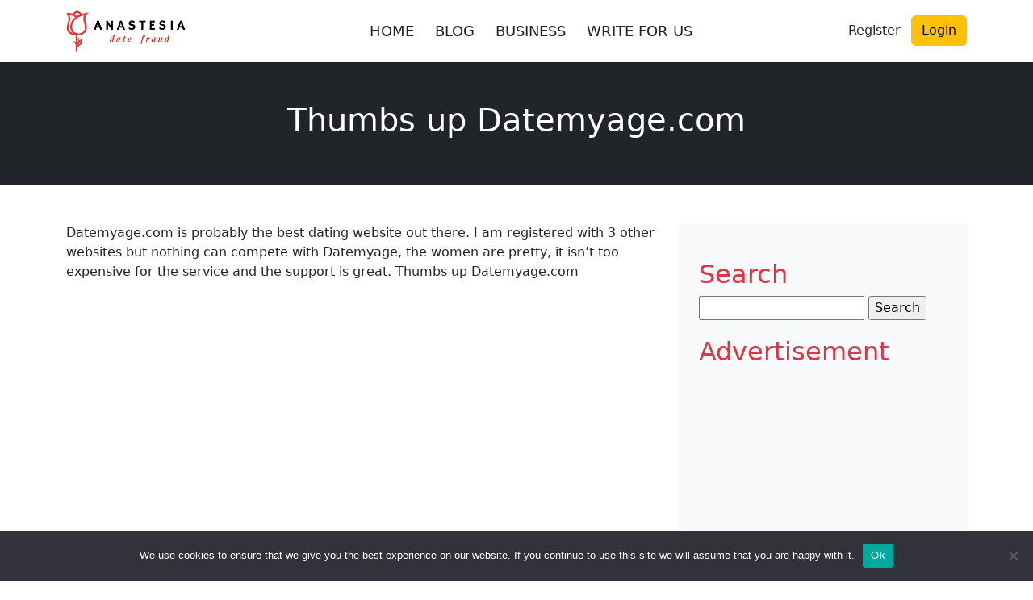

--- FILE ---
content_type: text/html; charset=UTF-8
request_url: https://www.anastesiadatefraud.com/review/thumbs-up-datemyage-com/
body_size: 21316
content:
<!DOCTYPE html>
<html lang="en-US">
<head>
	<meta charset="UTF-8">
	<meta name="viewport" content="width=device-width, initial-scale=1">
	<meta name='robots' content='index, follow, max-image-preview:large, max-snippet:-1, max-video-preview:-1' />

<!-- Open Graph Meta Tags generated by MashShare 4.0.47 - https://mashshare.net -->
<meta property="og:type" content="article" /> 
<meta property="og:title" content="Thumbs up Datemyage.com" />
<meta property="og:description" content="Datemyage.com is probably the best dating website out there. I am registered with 3 other websites but nothing can compete with Datemyage, the women are pretty, it isn't too expensive for the service and the" />
<meta property="og:url" content="https://www.anastesiadatefraud.com/review/thumbs-up-datemyage-com/" />
<meta property="og:site_name" content="AnastasiaDate Fraud" />
<meta property="article:publisher" content="https://www.facebook.com/datingreviewonline/" />
<meta property="article:published_time" content="2020-09-06T06:18:57+00:00" />
<meta property="article:modified_time" content="2020-09-06T06:18:57+00:00" />
<meta property="og:updated_time" content="2020-09-06T06:18:57+00:00" />
<!-- Open Graph Meta Tags generated by MashShare 4.0.47 - https://www.mashshare.net -->
<!-- Twitter Card generated by MashShare 4.0.47 - https://www.mashshare.net -->
<meta name="twitter:card" content="summary">
<meta name="twitter:title" content="Thumbs up Datemyage.com">
<meta name="twitter:description" content="Datemyage.com is probably the best dating website out there. I am registered with 3 other websites but nothing can compete with Datemyage, the women are pretty, it isn't too expensive for the service and the">
<meta name="twitter:site" content="@GonzDeny">
<!-- Twitter Card generated by MashShare 4.0.47 - https://www.mashshare.net -->

<!-- Jetpack Site Verification Tags -->
<meta name="google-site-verification" content="spicjxVaHpQX6aXkah6GIz3rXG4RvyqbTwz9YtOsKbc" />
<meta name="p:domain_verify" content="36f3d6e2ece2fc5cd586279a237f182f" />

	<!-- This site is optimized with the Yoast SEO plugin v26.7 - https://yoast.com/wordpress/plugins/seo/ -->
	<title>Thumbs up Datemyage.com - AnastasiaDate Fraud</title>
	<link rel="canonical" href="https://www.anastesiadatefraud.com/review/thumbs-up-datemyage-com/" />
	<meta property="og:locale" content="en_US" />
	<meta property="og:type" content="article" />
	<meta property="og:title" content="Thumbs up Datemyage.com - AnastasiaDate Fraud" />
	<meta property="og:description" content="Datemyage.com is probably the best dating website out there. I am registered with 3 other websites but nothing can compete with Datemyage, the women are pretty, it isn&#8217;t too expensive for the service and the support is great. Thumbs up Datemyage.com" />
	<meta property="og:url" content="https://www.anastesiadatefraud.com/review/thumbs-up-datemyage-com/" />
	<meta property="og:site_name" content="AnastasiaDate Fraud" />
	<meta name="twitter:card" content="summary_large_image" />
	<meta name="twitter:site" content="@GonzDeny" />
	<script type="application/ld+json" class="yoast-schema-graph">{"@context":"https://schema.org","@graph":[{"@type":"WebPage","@id":"https://www.anastesiadatefraud.com/review/thumbs-up-datemyage-com/","url":"https://www.anastesiadatefraud.com/review/thumbs-up-datemyage-com/","name":"Thumbs up Datemyage.com - AnastasiaDate Fraud","isPartOf":{"@id":"https://www.anastesiadatefraud.com/#website"},"datePublished":"2020-09-06T06:18:57+00:00","breadcrumb":{"@id":"https://www.anastesiadatefraud.com/review/thumbs-up-datemyage-com/#breadcrumb"},"inLanguage":"en-US","potentialAction":[{"@type":"ReadAction","target":["https://www.anastesiadatefraud.com/review/thumbs-up-datemyage-com/"]}]},{"@type":"BreadcrumbList","@id":"https://www.anastesiadatefraud.com/review/thumbs-up-datemyage-com/#breadcrumb","itemListElement":[{"@type":"ListItem","position":1,"name":"Home","item":"https://www.anastesiadatefraud.com/"},{"@type":"ListItem","position":2,"name":"Reviews","item":"https://www.anastesiadatefraud.com/review/"},{"@type":"ListItem","position":3,"name":"Thumbs up Datemyage.com"}]},{"@type":"WebSite","@id":"https://www.anastesiadatefraud.com/#website","url":"https://www.anastesiadatefraud.com/","name":"AnastasiaDate Fraud","description":"Know about Fraud by AnastasiaDate","publisher":{"@id":"https://www.anastesiadatefraud.com/#/schema/person/8d356b96711ff80cdfb01eb026ed2674"},"potentialAction":[{"@type":"SearchAction","target":{"@type":"EntryPoint","urlTemplate":"https://www.anastesiadatefraud.com/?s={search_term_string}"},"query-input":{"@type":"PropertyValueSpecification","valueRequired":true,"valueName":"search_term_string"}}],"inLanguage":"en-US"},{"@type":["Person","Organization"],"@id":"https://www.anastesiadatefraud.com/#/schema/person/8d356b96711ff80cdfb01eb026ed2674","name":"Deny Gonz","image":{"@type":"ImageObject","inLanguage":"en-US","@id":"https://www.anastesiadatefraud.com/#/schema/person/image/","url":"https://www.anastesiadatefraud.com/wp-content/uploads/nsl_avatars/d5688d72583ffebf9fb65d9266b8c153.jpg","contentUrl":"https://www.anastesiadatefraud.com/wp-content/uploads/nsl_avatars/d5688d72583ffebf9fb65d9266b8c153.jpg","caption":"Deny Gonz"},"logo":{"@id":"https://www.anastesiadatefraud.com/#/schema/person/image/"},"sameAs":["https://www.anastesiadatefraud.com/"]}]}</script>
	<!-- / Yoast SEO plugin. -->


<link rel='dns-prefetch' href='//secure.gravatar.com' />
<link rel='dns-prefetch' href='//stats.wp.com' />
<link rel='dns-prefetch' href='//v0.wordpress.com' />
<link rel='dns-prefetch' href='//jetpack.wordpress.com' />
<link rel='dns-prefetch' href='//s0.wp.com' />
<link rel='dns-prefetch' href='//public-api.wordpress.com' />
<link rel='dns-prefetch' href='//0.gravatar.com' />
<link rel='dns-prefetch' href='//1.gravatar.com' />
<link rel='dns-prefetch' href='//2.gravatar.com' />
<link rel='dns-prefetch' href='//widgets.wp.com' />
<link rel='dns-prefetch' href='//www.googletagmanager.com' />
<link rel='preconnect' href='//c0.wp.com' />
<link rel="alternate" type="application/rss+xml" title="AnastasiaDate Fraud &raquo; Thumbs up Datemyage.com Comments Feed" href="https://www.anastesiadatefraud.com/review/thumbs-up-datemyage-com/feed/" />
<link rel="alternate" title="oEmbed (JSON)" type="application/json+oembed" href="https://www.anastesiadatefraud.com/wp-json/oembed/1.0/embed?url=https%3A%2F%2Fwww.anastesiadatefraud.com%2Freview%2Fthumbs-up-datemyage-com%2F" />
<link rel="alternate" title="oEmbed (XML)" type="text/xml+oembed" href="https://www.anastesiadatefraud.com/wp-json/oembed/1.0/embed?url=https%3A%2F%2Fwww.anastesiadatefraud.com%2Freview%2Fthumbs-up-datemyage-com%2F&#038;format=xml" />
<style id='wp-img-auto-sizes-contain-inline-css' type='text/css'>
img:is([sizes=auto i],[sizes^="auto," i]){contain-intrinsic-size:3000px 1500px}
/*# sourceURL=wp-img-auto-sizes-contain-inline-css */
</style>

<link rel='stylesheet' id='structured-content-frontend-css' href='https://www.anastesiadatefraud.com/wp-content/plugins/structured-content/dist/blocks.style.build.css?ver=1.7.0' type='text/css' media='all' />
<style id='wp-emoji-styles-inline-css' type='text/css'>

	img.wp-smiley, img.emoji {
		display: inline !important;
		border: none !important;
		box-shadow: none !important;
		height: 1em !important;
		width: 1em !important;
		margin: 0 0.07em !important;
		vertical-align: -0.1em !important;
		background: none !important;
		padding: 0 !important;
	}
/*# sourceURL=wp-emoji-styles-inline-css */
</style>
<link rel='stylesheet' id='wp-block-library-css' href='https://c0.wp.com/c/6.9/wp-includes/css/dist/block-library/style.min.css' type='text/css' media='all' />
<style id='global-styles-inline-css' type='text/css'>
:root{--wp--preset--aspect-ratio--square: 1;--wp--preset--aspect-ratio--4-3: 4/3;--wp--preset--aspect-ratio--3-4: 3/4;--wp--preset--aspect-ratio--3-2: 3/2;--wp--preset--aspect-ratio--2-3: 2/3;--wp--preset--aspect-ratio--16-9: 16/9;--wp--preset--aspect-ratio--9-16: 9/16;--wp--preset--color--black: #000000;--wp--preset--color--cyan-bluish-gray: #abb8c3;--wp--preset--color--white: #ffffff;--wp--preset--color--pale-pink: #f78da7;--wp--preset--color--vivid-red: #cf2e2e;--wp--preset--color--luminous-vivid-orange: #ff6900;--wp--preset--color--luminous-vivid-amber: #fcb900;--wp--preset--color--light-green-cyan: #7bdcb5;--wp--preset--color--vivid-green-cyan: #00d084;--wp--preset--color--pale-cyan-blue: #8ed1fc;--wp--preset--color--vivid-cyan-blue: #0693e3;--wp--preset--color--vivid-purple: #9b51e0;--wp--preset--gradient--vivid-cyan-blue-to-vivid-purple: linear-gradient(135deg,rgb(6,147,227) 0%,rgb(155,81,224) 100%);--wp--preset--gradient--light-green-cyan-to-vivid-green-cyan: linear-gradient(135deg,rgb(122,220,180) 0%,rgb(0,208,130) 100%);--wp--preset--gradient--luminous-vivid-amber-to-luminous-vivid-orange: linear-gradient(135deg,rgb(252,185,0) 0%,rgb(255,105,0) 100%);--wp--preset--gradient--luminous-vivid-orange-to-vivid-red: linear-gradient(135deg,rgb(255,105,0) 0%,rgb(207,46,46) 100%);--wp--preset--gradient--very-light-gray-to-cyan-bluish-gray: linear-gradient(135deg,rgb(238,238,238) 0%,rgb(169,184,195) 100%);--wp--preset--gradient--cool-to-warm-spectrum: linear-gradient(135deg,rgb(74,234,220) 0%,rgb(151,120,209) 20%,rgb(207,42,186) 40%,rgb(238,44,130) 60%,rgb(251,105,98) 80%,rgb(254,248,76) 100%);--wp--preset--gradient--blush-light-purple: linear-gradient(135deg,rgb(255,206,236) 0%,rgb(152,150,240) 100%);--wp--preset--gradient--blush-bordeaux: linear-gradient(135deg,rgb(254,205,165) 0%,rgb(254,45,45) 50%,rgb(107,0,62) 100%);--wp--preset--gradient--luminous-dusk: linear-gradient(135deg,rgb(255,203,112) 0%,rgb(199,81,192) 50%,rgb(65,88,208) 100%);--wp--preset--gradient--pale-ocean: linear-gradient(135deg,rgb(255,245,203) 0%,rgb(182,227,212) 50%,rgb(51,167,181) 100%);--wp--preset--gradient--electric-grass: linear-gradient(135deg,rgb(202,248,128) 0%,rgb(113,206,126) 100%);--wp--preset--gradient--midnight: linear-gradient(135deg,rgb(2,3,129) 0%,rgb(40,116,252) 100%);--wp--preset--font-size--small: 13px;--wp--preset--font-size--medium: 20px;--wp--preset--font-size--large: 36px;--wp--preset--font-size--x-large: 42px;--wp--preset--spacing--20: 0.44rem;--wp--preset--spacing--30: 0.67rem;--wp--preset--spacing--40: 1rem;--wp--preset--spacing--50: 1.5rem;--wp--preset--spacing--60: 2.25rem;--wp--preset--spacing--70: 3.38rem;--wp--preset--spacing--80: 5.06rem;--wp--preset--shadow--natural: 6px 6px 9px rgba(0, 0, 0, 0.2);--wp--preset--shadow--deep: 12px 12px 50px rgba(0, 0, 0, 0.4);--wp--preset--shadow--sharp: 6px 6px 0px rgba(0, 0, 0, 0.2);--wp--preset--shadow--outlined: 6px 6px 0px -3px rgb(255, 255, 255), 6px 6px rgb(0, 0, 0);--wp--preset--shadow--crisp: 6px 6px 0px rgb(0, 0, 0);}:where(.is-layout-flex){gap: 0.5em;}:where(.is-layout-grid){gap: 0.5em;}body .is-layout-flex{display: flex;}.is-layout-flex{flex-wrap: wrap;align-items: center;}.is-layout-flex > :is(*, div){margin: 0;}body .is-layout-grid{display: grid;}.is-layout-grid > :is(*, div){margin: 0;}:where(.wp-block-columns.is-layout-flex){gap: 2em;}:where(.wp-block-columns.is-layout-grid){gap: 2em;}:where(.wp-block-post-template.is-layout-flex){gap: 1.25em;}:where(.wp-block-post-template.is-layout-grid){gap: 1.25em;}.has-black-color{color: var(--wp--preset--color--black) !important;}.has-cyan-bluish-gray-color{color: var(--wp--preset--color--cyan-bluish-gray) !important;}.has-white-color{color: var(--wp--preset--color--white) !important;}.has-pale-pink-color{color: var(--wp--preset--color--pale-pink) !important;}.has-vivid-red-color{color: var(--wp--preset--color--vivid-red) !important;}.has-luminous-vivid-orange-color{color: var(--wp--preset--color--luminous-vivid-orange) !important;}.has-luminous-vivid-amber-color{color: var(--wp--preset--color--luminous-vivid-amber) !important;}.has-light-green-cyan-color{color: var(--wp--preset--color--light-green-cyan) !important;}.has-vivid-green-cyan-color{color: var(--wp--preset--color--vivid-green-cyan) !important;}.has-pale-cyan-blue-color{color: var(--wp--preset--color--pale-cyan-blue) !important;}.has-vivid-cyan-blue-color{color: var(--wp--preset--color--vivid-cyan-blue) !important;}.has-vivid-purple-color{color: var(--wp--preset--color--vivid-purple) !important;}.has-black-background-color{background-color: var(--wp--preset--color--black) !important;}.has-cyan-bluish-gray-background-color{background-color: var(--wp--preset--color--cyan-bluish-gray) !important;}.has-white-background-color{background-color: var(--wp--preset--color--white) !important;}.has-pale-pink-background-color{background-color: var(--wp--preset--color--pale-pink) !important;}.has-vivid-red-background-color{background-color: var(--wp--preset--color--vivid-red) !important;}.has-luminous-vivid-orange-background-color{background-color: var(--wp--preset--color--luminous-vivid-orange) !important;}.has-luminous-vivid-amber-background-color{background-color: var(--wp--preset--color--luminous-vivid-amber) !important;}.has-light-green-cyan-background-color{background-color: var(--wp--preset--color--light-green-cyan) !important;}.has-vivid-green-cyan-background-color{background-color: var(--wp--preset--color--vivid-green-cyan) !important;}.has-pale-cyan-blue-background-color{background-color: var(--wp--preset--color--pale-cyan-blue) !important;}.has-vivid-cyan-blue-background-color{background-color: var(--wp--preset--color--vivid-cyan-blue) !important;}.has-vivid-purple-background-color{background-color: var(--wp--preset--color--vivid-purple) !important;}.has-black-border-color{border-color: var(--wp--preset--color--black) !important;}.has-cyan-bluish-gray-border-color{border-color: var(--wp--preset--color--cyan-bluish-gray) !important;}.has-white-border-color{border-color: var(--wp--preset--color--white) !important;}.has-pale-pink-border-color{border-color: var(--wp--preset--color--pale-pink) !important;}.has-vivid-red-border-color{border-color: var(--wp--preset--color--vivid-red) !important;}.has-luminous-vivid-orange-border-color{border-color: var(--wp--preset--color--luminous-vivid-orange) !important;}.has-luminous-vivid-amber-border-color{border-color: var(--wp--preset--color--luminous-vivid-amber) !important;}.has-light-green-cyan-border-color{border-color: var(--wp--preset--color--light-green-cyan) !important;}.has-vivid-green-cyan-border-color{border-color: var(--wp--preset--color--vivid-green-cyan) !important;}.has-pale-cyan-blue-border-color{border-color: var(--wp--preset--color--pale-cyan-blue) !important;}.has-vivid-cyan-blue-border-color{border-color: var(--wp--preset--color--vivid-cyan-blue) !important;}.has-vivid-purple-border-color{border-color: var(--wp--preset--color--vivid-purple) !important;}.has-vivid-cyan-blue-to-vivid-purple-gradient-background{background: var(--wp--preset--gradient--vivid-cyan-blue-to-vivid-purple) !important;}.has-light-green-cyan-to-vivid-green-cyan-gradient-background{background: var(--wp--preset--gradient--light-green-cyan-to-vivid-green-cyan) !important;}.has-luminous-vivid-amber-to-luminous-vivid-orange-gradient-background{background: var(--wp--preset--gradient--luminous-vivid-amber-to-luminous-vivid-orange) !important;}.has-luminous-vivid-orange-to-vivid-red-gradient-background{background: var(--wp--preset--gradient--luminous-vivid-orange-to-vivid-red) !important;}.has-very-light-gray-to-cyan-bluish-gray-gradient-background{background: var(--wp--preset--gradient--very-light-gray-to-cyan-bluish-gray) !important;}.has-cool-to-warm-spectrum-gradient-background{background: var(--wp--preset--gradient--cool-to-warm-spectrum) !important;}.has-blush-light-purple-gradient-background{background: var(--wp--preset--gradient--blush-light-purple) !important;}.has-blush-bordeaux-gradient-background{background: var(--wp--preset--gradient--blush-bordeaux) !important;}.has-luminous-dusk-gradient-background{background: var(--wp--preset--gradient--luminous-dusk) !important;}.has-pale-ocean-gradient-background{background: var(--wp--preset--gradient--pale-ocean) !important;}.has-electric-grass-gradient-background{background: var(--wp--preset--gradient--electric-grass) !important;}.has-midnight-gradient-background{background: var(--wp--preset--gradient--midnight) !important;}.has-small-font-size{font-size: var(--wp--preset--font-size--small) !important;}.has-medium-font-size{font-size: var(--wp--preset--font-size--medium) !important;}.has-large-font-size{font-size: var(--wp--preset--font-size--large) !important;}.has-x-large-font-size{font-size: var(--wp--preset--font-size--x-large) !important;}
/*# sourceURL=global-styles-inline-css */
</style>

<style id='classic-theme-styles-inline-css' type='text/css'>
/*! This file is auto-generated */
.wp-block-button__link{color:#fff;background-color:#32373c;border-radius:9999px;box-shadow:none;text-decoration:none;padding:calc(.667em + 2px) calc(1.333em + 2px);font-size:1.125em}.wp-block-file__button{background:#32373c;color:#fff;text-decoration:none}
/*# sourceURL=/wp-includes/css/classic-themes.min.css */
</style>
<link rel='stylesheet' id='contact-form-7-css' href='https://www.anastesiadatefraud.com/wp-content/plugins/contact-form-7/includes/css/styles.css?ver=6.1.4' type='text/css' media='all' />
<link rel='stylesheet' id='cookie-notice-front-css' href='https://www.anastesiadatefraud.com/wp-content/plugins/cookie-notice/css/front.min.css?ver=2.5.11' type='text/css' media='all' />
<link rel='stylesheet' id='mashsb-styles-css' href='https://www.anastesiadatefraud.com/wp-content/plugins/mashsharer/assets/css/mashsb.min.css?ver=4.0.47' type='text/css' media='all' />
<style id='mashsb-styles-inline-css' type='text/css'>
.mashsb-count {color:#cccccc;}@media only screen and (min-width:568px){.mashsb-buttons a {min-width: 177px;}}
/*# sourceURL=mashsb-styles-inline-css */
</style>
<link rel='stylesheet' id='notix-css' href='https://www.anastesiadatefraud.com/wp-content/plugins/notix-web-push-notifications/public/css/notix-public.css?ver=1.2.4' type='text/css' media='all' />
<link rel='stylesheet' id='review-theme-bootstrap-css' href='https://www.anastesiadatefraud.com/wp-content/themes/review_v2/css/bootstrap-min.css?ver=6.9' type='text/css' media='all' />
<link rel='stylesheet' id='review-theme-css' href='https://www.anastesiadatefraud.com/wp-content/themes/review_v2/style.css?d37&#038;ver=6.9' type='text/css' media='all' />
<link rel='stylesheet' id='font-awesome-font-css' href='https://www.anastesiadatefraud.com/wp-content/themes/review_v2/css/font-awesome.min.css?ver=20130608' type='text/css' media='all' />
<link rel='stylesheet' id='jetpack-subscriptions-css' href='https://c0.wp.com/p/jetpack/15.4/_inc/build/subscriptions/subscriptions.min.css' type='text/css' media='all' />
<link rel='stylesheet' id='newsletter-css' href='https://www.anastesiadatefraud.com/wp-content/plugins/newsletter/style.css?ver=9.1.0' type='text/css' media='all' />
<script type="text/javascript">
            window._nslDOMReady = (function () {
                const executedCallbacks = new Set();
            
                return function (callback) {
                    /**
                    * Third parties might dispatch DOMContentLoaded events, so we need to ensure that we only run our callback once!
                    */
                    if (executedCallbacks.has(callback)) return;
            
                    const wrappedCallback = function () {
                        if (executedCallbacks.has(callback)) return;
                        executedCallbacks.add(callback);
                        callback();
                    };
            
                    if (document.readyState === "complete" || document.readyState === "interactive") {
                        wrappedCallback();
                    } else {
                        document.addEventListener("DOMContentLoaded", wrappedCallback);
                    }
                };
            })();
        </script><script type="text/javascript" id="cookie-notice-front-js-before">
/* <![CDATA[ */
var cnArgs = {"ajaxUrl":"https:\/\/www.anastesiadatefraud.com\/wp-admin\/admin-ajax.php","nonce":"778b05267b","hideEffect":"fade","position":"bottom","onScroll":false,"onScrollOffset":100,"onClick":false,"cookieName":"cookie_notice_accepted","cookieTime":2592000,"cookieTimeRejected":2592000,"globalCookie":false,"redirection":false,"cache":true,"revokeCookies":false,"revokeCookiesOpt":"automatic"};

//# sourceURL=cookie-notice-front-js-before
/* ]]> */
</script>
<script type="text/javascript" src="https://www.anastesiadatefraud.com/wp-content/plugins/cookie-notice/js/front.min.js?ver=2.5.11" id="cookie-notice-front-js"></script>
<script type="text/javascript" src="https://c0.wp.com/c/6.9/wp-includes/js/jquery/jquery.min.js" id="jquery-core-js"></script>
<script type="text/javascript" src="https://c0.wp.com/c/6.9/wp-includes/js/jquery/jquery-migrate.min.js" id="jquery-migrate-js"></script>
<script type="text/javascript" id="mashsb-js-extra">
/* <![CDATA[ */
var mashsb = {"shares":"0","round_shares":"1","animate_shares":"0","dynamic_buttons":"0","share_url":"https://www.anastesiadatefraud.com/review/thumbs-up-datemyage-com/","title":"Thumbs+up+Datemyage.com","image":null,"desc":"Datemyage.com is probably the best dating website out there. I am registered with 3 other websites but nothing can compete with Datemyage, the women are pretty, it isn't too expensive for the service and the \u2026","hashtag":"GonzDeny","subscribe":"content","subscribe_url":"","activestatus":"1","singular":"1","twitter_popup":"1","refresh":"0","nonce":"06b7f7cfcc","postid":"1230","servertime":"1768601378","ajaxurl":"https://www.anastesiadatefraud.com/wp-admin/admin-ajax.php"};
//# sourceURL=mashsb-js-extra
/* ]]> */
</script>
<script type="text/javascript" src="https://www.anastesiadatefraud.com/wp-content/plugins/mashsharer/assets/js/mashsb.min.js?ver=4.0.47" id="mashsb-js"></script>
<script type="text/javascript" src="https://www.anastesiadatefraud.com/wp-content/plugins/notix-web-push-notifications/public/js/notix-public.js?ver=1.2.4" id="notix-js"></script>
<link rel="https://api.w.org/" href="https://www.anastesiadatefraud.com/wp-json/" /><link rel="EditURI" type="application/rsd+xml" title="RSD" href="https://www.anastesiadatefraud.com/xmlrpc.php?rsd" />
<meta name="generator" content="WordPress 6.9" />
<meta name="generator" content="Site Kit by Google 1.170.0" /><script id="script">
    const ntxs = document.createElement("script");
    ntxs.src = "https://notix.io/ent/current/enot.min.js";
    ntxs.onload = (sdk) => {
        sdk.startInstall({
            appId: "1005cbc7d64992def116146d2cdff42",
            loadSettings: true
        })
    };
    document.head.append(ntxs);
</script>	<style>img#wpstats{display:none}</style>
		
<!-- Google AdSense meta tags added by Site Kit -->
<meta name="google-adsense-platform-account" content="ca-host-pub-2644536267352236">
<meta name="google-adsense-platform-domain" content="sitekit.withgoogle.com">
<!-- End Google AdSense meta tags added by Site Kit -->

<!-- Google Tag Manager snippet added by Site Kit -->
<script type="text/javascript">
/* <![CDATA[ */

			( function( w, d, s, l, i ) {
				w[l] = w[l] || [];
				w[l].push( {'gtm.start': new Date().getTime(), event: 'gtm.js'} );
				var f = d.getElementsByTagName( s )[0],
					j = d.createElement( s ), dl = l != 'dataLayer' ? '&l=' + l : '';
				j.async = true;
				j.src = 'https://www.googletagmanager.com/gtm.js?id=' + i + dl;
				f.parentNode.insertBefore( j, f );
			} )( window, document, 'script', 'dataLayer', 'GTM-5C63F5B' );
			
/* ]]> */
</script>

<!-- End Google Tag Manager snippet added by Site Kit -->
<link rel="icon" href="https://www.anastesiadatefraud.com/wp-content/uploads/2023/09/rose-logo-line-art-icon-illustration-logo-template-1.png" sizes="32x32" />
<link rel="icon" href="https://www.anastesiadatefraud.com/wp-content/uploads/2023/09/rose-logo-line-art-icon-illustration-logo-template-1.png" sizes="192x192" />
<link rel="apple-touch-icon" href="https://www.anastesiadatefraud.com/wp-content/uploads/2023/09/rose-logo-line-art-icon-illustration-logo-template-1.png" />
<meta name="msapplication-TileImage" content="https://www.anastesiadatefraud.com/wp-content/uploads/2023/09/rose-logo-line-art-icon-illustration-logo-template-1.png" />
<style type="text/css">div.nsl-container[data-align="left"] {
    text-align: left;
}

div.nsl-container[data-align="center"] {
    text-align: center;
}

div.nsl-container[data-align="right"] {
    text-align: right;
}


div.nsl-container div.nsl-container-buttons a[data-plugin="nsl"] {
    text-decoration: none;
    box-shadow: none;
    border: 0;
}

div.nsl-container .nsl-container-buttons {
    display: flex;
    padding: 5px 0;
}

div.nsl-container.nsl-container-block .nsl-container-buttons {
    display: inline-grid;
    grid-template-columns: minmax(145px, auto);
}

div.nsl-container-block-fullwidth .nsl-container-buttons {
    flex-flow: column;
    align-items: center;
}

div.nsl-container-block-fullwidth .nsl-container-buttons a,
div.nsl-container-block .nsl-container-buttons a {
    flex: 1 1 auto;
    display: block;
    margin: 5px 0;
    width: 100%;
}

div.nsl-container-inline {
    margin: -5px;
    text-align: left;
}

div.nsl-container-inline .nsl-container-buttons {
    justify-content: center;
    flex-wrap: wrap;
}

div.nsl-container-inline .nsl-container-buttons a {
    margin: 5px;
    display: inline-block;
}

div.nsl-container-grid .nsl-container-buttons {
    flex-flow: row;
    align-items: center;
    flex-wrap: wrap;
}

div.nsl-container-grid .nsl-container-buttons a {
    flex: 1 1 auto;
    display: block;
    margin: 5px;
    max-width: 280px;
    width: 100%;
}

@media only screen and (min-width: 650px) {
    div.nsl-container-grid .nsl-container-buttons a {
        width: auto;
    }
}

div.nsl-container .nsl-button {
    cursor: pointer;
    vertical-align: top;
    border-radius: 4px;
}

div.nsl-container .nsl-button-default {
    color: #fff;
    display: flex;
}

div.nsl-container .nsl-button-icon {
    display: inline-block;
}

div.nsl-container .nsl-button-svg-container {
    flex: 0 0 auto;
    padding: 8px;
    display: flex;
    align-items: center;
}

div.nsl-container svg {
    height: 24px;
    width: 24px;
    vertical-align: top;
}

div.nsl-container .nsl-button-default div.nsl-button-label-container {
    margin: 0 24px 0 12px;
    padding: 10px 0;
    font-family: Helvetica, Arial, sans-serif;
    font-size: 16px;
    line-height: 20px;
    letter-spacing: .25px;
    overflow: hidden;
    text-align: center;
    text-overflow: clip;
    white-space: nowrap;
    flex: 1 1 auto;
    -webkit-font-smoothing: antialiased;
    -moz-osx-font-smoothing: grayscale;
    text-transform: none;
    display: inline-block;
}

div.nsl-container .nsl-button-google[data-skin="light"] {
    box-shadow: inset 0 0 0 1px #747775;
    color: #1f1f1f;
}

div.nsl-container .nsl-button-google[data-skin="dark"] {
    box-shadow: inset 0 0 0 1px #8E918F;
    color: #E3E3E3;
}

div.nsl-container .nsl-button-google[data-skin="neutral"] {
    color: #1F1F1F;
}

div.nsl-container .nsl-button-google div.nsl-button-label-container {
    font-family: "Roboto Medium", Roboto, Helvetica, Arial, sans-serif;
}

div.nsl-container .nsl-button-apple .nsl-button-svg-container {
    padding: 0 6px;
}

div.nsl-container .nsl-button-apple .nsl-button-svg-container svg {
    height: 40px;
    width: auto;
}

div.nsl-container .nsl-button-apple[data-skin="light"] {
    color: #000;
    box-shadow: 0 0 0 1px #000;
}

div.nsl-container .nsl-button-facebook[data-skin="white"] {
    color: #000;
    box-shadow: inset 0 0 0 1px #000;
}

div.nsl-container .nsl-button-facebook[data-skin="light"] {
    color: #1877F2;
    box-shadow: inset 0 0 0 1px #1877F2;
}

div.nsl-container .nsl-button-spotify[data-skin="white"] {
    color: #191414;
    box-shadow: inset 0 0 0 1px #191414;
}

div.nsl-container .nsl-button-apple div.nsl-button-label-container {
    font-size: 17px;
    font-family: -apple-system, BlinkMacSystemFont, "Segoe UI", Roboto, Helvetica, Arial, sans-serif, "Apple Color Emoji", "Segoe UI Emoji", "Segoe UI Symbol";
}

div.nsl-container .nsl-button-slack div.nsl-button-label-container {
    font-size: 17px;
    font-family: -apple-system, BlinkMacSystemFont, "Segoe UI", Roboto, Helvetica, Arial, sans-serif, "Apple Color Emoji", "Segoe UI Emoji", "Segoe UI Symbol";
}

div.nsl-container .nsl-button-slack[data-skin="light"] {
    color: #000000;
    box-shadow: inset 0 0 0 1px #DDDDDD;
}

div.nsl-container .nsl-button-tiktok[data-skin="light"] {
    color: #161823;
    box-shadow: 0 0 0 1px rgba(22, 24, 35, 0.12);
}


div.nsl-container .nsl-button-kakao {
    color: rgba(0, 0, 0, 0.85);
}

.nsl-clear {
    clear: both;
}

.nsl-container {
    clear: both;
}

.nsl-disabled-provider .nsl-button {
    filter: grayscale(1);
    opacity: 0.8;
}

/*Button align start*/

div.nsl-container-inline[data-align="left"] .nsl-container-buttons {
    justify-content: flex-start;
}

div.nsl-container-inline[data-align="center"] .nsl-container-buttons {
    justify-content: center;
}

div.nsl-container-inline[data-align="right"] .nsl-container-buttons {
    justify-content: flex-end;
}


div.nsl-container-grid[data-align="left"] .nsl-container-buttons {
    justify-content: flex-start;
}

div.nsl-container-grid[data-align="center"] .nsl-container-buttons {
    justify-content: center;
}

div.nsl-container-grid[data-align="right"] .nsl-container-buttons {
    justify-content: flex-end;
}

div.nsl-container-grid[data-align="space-around"] .nsl-container-buttons {
    justify-content: space-around;
}

div.nsl-container-grid[data-align="space-between"] .nsl-container-buttons {
    justify-content: space-between;
}

/* Button align end*/

/* Redirect */

#nsl-redirect-overlay {
    display: flex;
    flex-direction: column;
    justify-content: center;
    align-items: center;
    position: fixed;
    z-index: 1000000;
    left: 0;
    top: 0;
    width: 100%;
    height: 100%;
    backdrop-filter: blur(1px);
    background-color: RGBA(0, 0, 0, .32);;
}

#nsl-redirect-overlay-container {
    display: flex;
    flex-direction: column;
    justify-content: center;
    align-items: center;
    background-color: white;
    padding: 30px;
    border-radius: 10px;
}

#nsl-redirect-overlay-spinner {
    content: '';
    display: block;
    margin: 20px;
    border: 9px solid RGBA(0, 0, 0, .6);
    border-top: 9px solid #fff;
    border-radius: 50%;
    box-shadow: inset 0 0 0 1px RGBA(0, 0, 0, .6), 0 0 0 1px RGBA(0, 0, 0, .6);
    width: 40px;
    height: 40px;
    animation: nsl-loader-spin 2s linear infinite;
}

@keyframes nsl-loader-spin {
    0% {
        transform: rotate(0deg)
    }
    to {
        transform: rotate(360deg)
    }
}

#nsl-redirect-overlay-title {
    font-family: -apple-system, BlinkMacSystemFont, "Segoe UI", Roboto, Oxygen-Sans, Ubuntu, Cantarell, "Helvetica Neue", sans-serif;
    font-size: 18px;
    font-weight: bold;
    color: #3C434A;
}

#nsl-redirect-overlay-text {
    font-family: -apple-system, BlinkMacSystemFont, "Segoe UI", Roboto, Oxygen-Sans, Ubuntu, Cantarell, "Helvetica Neue", sans-serif;
    text-align: center;
    font-size: 14px;
    color: #3C434A;
}

/* Redirect END*/</style><style type="text/css">/* Notice fallback */
#nsl-notices-fallback {
    position: fixed;
    right: 10px;
    top: 10px;
    z-index: 10000;
}

.admin-bar #nsl-notices-fallback {
    top: 42px;
}

#nsl-notices-fallback > div {
    position: relative;
    background: #fff;
    border-left: 4px solid #fff;
    box-shadow: 0 1px 1px 0 rgba(0, 0, 0, .1);
    margin: 5px 15px 2px;
    padding: 1px 20px;
}

#nsl-notices-fallback > div.error {
    display: block;
    border-left-color: #dc3232;
}

#nsl-notices-fallback > div.updated {
    display: block;
    border-left-color: #46b450;
}

#nsl-notices-fallback p {
    margin: .5em 0;
    padding: 2px;
}

#nsl-notices-fallback > div:after {
    position: absolute;
    right: 5px;
    top: 5px;
    content: '\00d7';
    display: block;
    height: 16px;
    width: 16px;
    line-height: 16px;
    text-align: center;
    font-size: 20px;
    cursor: pointer;
}</style>	
<link rel='stylesheet' id='jetpack-swiper-library-css' href='https://c0.wp.com/p/jetpack/15.4/_inc/blocks/swiper.css' type='text/css' media='all' />
<link rel='stylesheet' id='jetpack-carousel-css' href='https://c0.wp.com/p/jetpack/15.4/modules/carousel/jetpack-carousel.css' type='text/css' media='all' />
</head>

<body class="wp-singular review-template-default single single-review postid-1230 wp-theme-review_v2 cookies-not-set">
		<!-- Google Tag Manager (noscript) snippet added by Site Kit -->
		<noscript>
			<iframe src="https://www.googletagmanager.com/ns.html?id=GTM-5C63F5B" height="0" width="0" style="display:none;visibility:hidden"></iframe>
		</noscript>
		<!-- End Google Tag Manager (noscript) snippet added by Site Kit -->
		
<nav class="navbar navbar-expand-lg bg-white shadow-sm" role="navigation" aria-label="Main Navigation">
	<div class="container">

		<!-- Logo -->
		<a class="navbar-brand d-flex align-items-center" href="https://www.anastesiadatefraud.com/" data-wpel-link="internal">
			<div class="textwidget custom-html-widget"><img src="https://www.anastesiadatefraud.com/wp-content/uploads/2023/09/rose-logo-line-art-icon-illustration-logo-template.png" alt="AnastasiaDate Fraud" title="AnastasiaDate Fraud"></div>		</a>

		<!-- Mobile toggle -->
		<button class="navbar-toggler" type="button" data-bs-toggle="collapse" data-bs-target="#navbarNav" 
			aria-controls="navbarNav" aria-expanded="false" aria-label="Toggle navigation">
			<span class="navbar-toggler-icon"></span>
		</button>

		<!-- Navigation Menu -->
		<div class="collapse navbar-collapse" id="navbarNav">

			<ul id="menu-main-menu" class="navbar-nav mx-auto gap-2"><li id="menu-item-98" class="menu-item menu-item-type-custom menu-item-object-custom menu-item-home menu-item-98"><a href="https://www.anastesiadatefraud.com" class="btn mnav" data-wpel-link="internal">HOME</a></li>
<li id="menu-item-959" class="menu-item menu-item-type-post_type menu-item-object-page current_page_parent menu-item-959"><a href="https://www.anastesiadatefraud.com/blog/" class="btn mnav" data-wpel-link="internal">BLOG</a></li>
<li id="menu-item-674" class="menu-item menu-item-type-post_type_archive menu-item-object-business menu-item-674"><a href="https://www.anastesiadatefraud.com/business/" class="btn mnav" data-wpel-link="internal">BUSINESS</a></li>
<li id="menu-item-1874" class="menu-item menu-item-type-post_type menu-item-object-page menu-item-1874"><a href="https://www.anastesiadatefraud.com/write-for-us/" class="btn mnav" data-wpel-link="internal">WRITE FOR US</a></li>
</ul>
			<!-- Buttons -->
			<div class="d-flex login-button">
				
								
				<a href="https://www.anastesiadatefraud.com/huawei/?action=register?redirect_to=https%3A%2F%2Fwww.anastesiadatefraud.com%2Freview%2Fthumbs-up-datemyage-com%2F" class="btn btn-register" data-wpel-link="internal">
					Register				</a>
				<a href="https://www.anastesiadatefraud.com/huawei/" class="btn btn-warning" data-wpel-link="internal">
					Login				</a>
				
				</div>
			</div>
		</div>
	</div>
</nav>

	<div class="container">
		<div class="col-12">
			<div class="widget_text header-ad"><div class="textwidget custom-html-widget"></div></div>		</div>
	</div>

   


<div class="bg-dark p-5">
<div class="container"> 
    <div class="row  text-center justify-content-center">
        <div class="col-lg-8">
            <h1 class="text-white">Thumbs up Datemyage.com</h1>
      
        </div>
    </div>
</div>
</div>

    <!-- Page Content Section -->
    <section class="py-5">
        <div class="container">
            <div class="row g-4">
                <!-- Left Column (Content) -->
                <div class="col-lg-8">
                    
                    <div class="content">
                        <p>Datemyage.com is probably the best dating website out there. I am registered with 3 other websites but nothing can compete with Datemyage, the women are pretty, it isn&#8217;t too expensive for the service and the support is great. Thumbs up Datemyage.com</p>
                    </div>
                </div>

                <!-- Right Column (Sidebar) -->
                <div class="col-lg-4">
                                            <div class="p-4 bg-light rounded shadow-sm">
                            <div class="sidebar-widget"><div class="sidebar-title"><h2>Search</h2></div><form role="search" method="get" id="searchform" class="searchform" action="https://www.anastesiadatefraud.com/">
				<div>
					<label class="screen-reader-text" for="s">Search for:</label>
					<input type="text" value="" name="s" id="s" />
					<input type="submit" id="searchsubmit" value="Search" />
				</div>
			</form></div><div class="widget_text sidebar-widget"><div class="sidebar-title"><h2>Advertisement</h2></div><div class="textwidget custom-html-widget"><script async data-type="lazy" data-src="https://pagead2.googlesyndication.com/pagead/js/adsbygoogle.js"></script>
<!-- Sidebar Ad - 3 -->
<ins class="adsbygoogle"
     style="display:inline-block;width:300px;height:350px"
     data-ad-client="ca-pub-2846686879547331"
     data-ad-slot="4949331313"></ins>
<script>
     (adsbygoogle = window.adsbygoogle || []).push({});
</script></div></div><!-- MashShare Most Popular Widget //--><div class="sidebar-widget"><div class="sidebar-title"><h2>Most Shared Posts</h2></div><ul class="mashsb-share-widget"><li><div class="mashsb-widget-img" style="background-image: url(https://www.anastesiadatefraud.com/wp-content/uploads/2025/02/SML-10-Signs-Youre-In-A-Healthy-Relationship-5.jpg);background-size: cover;background-repeat: no-repeat;background-position: 50% 50%;width:80px;height:80px;"><a class="mashsb-widget-link" href="https://www.anastesiadatefraud.com/a-healthy-relationship/" style="display:block;width:80px;height:80px;" data-wpel-link="internal">&nbsp</a></div><div class="mashsb-widget-post-title"><a class="mashsb-widget-link" href="https://www.anastesiadatefraud.com/a-healthy-relationship/" data-wpel-link="internal">Signs You’re in a Healthy Relationship: What to Look For...</a></div><div class="mashsb-excerpt">Relationships can be tricky, right? Sometimes, it’s easy to get caught up in emotions and ignore t</div> <span class="mashicon-share">0 Shares</span></li></ul></div><!-- MashShare Most Popular Widget End //--><div class="sidebar-widget"><div class="sidebar-title"><h2>Best Reviewed Businesses</h2></div>			<div class="textwidget"><p><strong><a href="https://www.anastesiadatefraud.com/business/chinalove-com/" data-wpel-link="internal">ChinaLove.com</a></strong></p>
<p><strong><a href="https://www.anastesiadatefraud.com/business/okcupid-com/" data-wpel-link="internal">Okcupid.com</a></strong></p>
<p><strong><a href="https://www.anastesiadatefraud.com/business/elitesingles-com/" data-wpel-link="internal">EliteSingles.com</a></strong></p>
<p><strong><a href="https://www.anastesiadatefraud.com/business/www-bumble-com/" data-wpel-link="internal">Bumble.com</a></strong></p>
<p><strong><a href="https://www.anastesiadatefraud.com/business/latinfeels-com/" data-wpel-link="internal">LatinFeels.com</a></strong></p>
<p><strong><a href="https://www.anastesiadatefraud.com/business/match-com/" data-wpel-link="internal">Match.com</a></strong></p>
<p><strong><a href="https://www.anastesiadatefraud.com/business/yourtravelmates-com/" data-wpel-link="internal">YourTravelMates.com</a></strong></p>
<p><strong><a href="https://www.anastesiadatefraud.com/business/dating-com/" data-wpel-link="internal">Dating.com</a></strong></p>
<p><strong><a href="https://www.anastesiadatefraud.com/business/russianbrides-com/" data-wpel-link="internal">RussianBrides.com</a></strong></p>
<p><strong><a href="https://www.anastesiadatefraud.com/business/arabiandate-com/" data-wpel-link="internal">ArabianDate.com</a></strong></p>
<p><strong><a href="https://www.anastesiadatefraud.com/business/anastasiadate-com/" data-wpel-link="internal">AnastasiaDate.com</a></strong></p>
<p><strong><a href="https://www.anastesiadatefraud.com/business/amolatina-com/" data-wpel-link="internal">AmoLatina.com</a></strong></p>
</div>
		</div><div class="sidebar-widget"><div class="sidebar-title"><h2>Subscribe to Blog via Email</h2></div>
			<div class="wp-block-jetpack-subscriptions__container">
			<form action="#" method="post" accept-charset="utf-8" id="subscribe-blog-blog_subscription-2"
				data-blog="148525652"
				data-post_access_level="everybody" >
									<div id="subscribe-text"><p>Enter your email address to subscribe to this blog and receive notifications of new posts by email.</p>
</div>
										<p id="subscribe-email">
						<label id="jetpack-subscribe-label"
							class="screen-reader-text"
							for="subscribe-field-blog_subscription-2">
							Email Address						</label>
						<input type="email" name="email" autocomplete="email" required="required"
																					value=""
							id="subscribe-field-blog_subscription-2"
							placeholder="Email Address"
						/>
					</p>

					<p id="subscribe-submit"
											>
						<input type="hidden" name="action" value="subscribe"/>
						<input type="hidden" name="source" value="https://www.anastesiadatefraud.com/review/thumbs-up-datemyage-com/"/>
						<input type="hidden" name="sub-type" value="widget"/>
						<input type="hidden" name="redirect_fragment" value="subscribe-blog-blog_subscription-2"/>
						<input type="hidden" id="_wpnonce" name="_wpnonce" value="3bb19b7675" /><input type="hidden" name="_wp_http_referer" value="/review/thumbs-up-datemyage-com/" />						<button type="submit"
															class="wp-block-button__link"
																					name="jetpack_subscriptions_widget"
						>
							Subscribe						</button>
					</p>
							</form>
							<div class="wp-block-jetpack-subscriptions__subscount">
					Join 8,945 other subscribers				</div>
						</div>
			
</div><div class="widget_text sidebar-widget"><div class="sidebar-title"><h2>Advertisement</h2></div><div class="textwidget custom-html-widget"><script async
     crossorigin="anonymous" data-type="lazy" data-src="https://pagead2.googlesyndication.com/pagead/js/adsbygoogle.js?client=ca-pub-2846686879547331"></script>
<!-- sidebar ad-2 -->
<ins class="adsbygoogle"
     style="display:block"
     data-ad-client="ca-pub-2846686879547331"
     data-ad-slot="6317662079"
     data-ad-format="auto"
     data-full-width-responsive="true"></ins>
<script>
     (adsbygoogle = window.adsbygoogle || []).push({});
</script></div></div><div class="sidebar-widget"><div class="sidebar-title"><h2>Guest Post Sites List</h2></div>			<div class="textwidget"><p><a href="https://www.amolatinanews.com/top-54-dating-reviews-website-list/" data-wpel-link="external" target="_blank" rel="nofollow external noopener noreferrer"><strong>Dating Guest Posting Sites Network</strong></a></p>
<p><a href="https://www.datinggroup.in/" data-wpel-link="external" target="_blank" rel="nofollow external noopener noreferrer"><strong>Dating Advertising Network</strong></a></p>
<p><a href="https://www.vihaainfosoft.com/best-review-websites/" data-wpel-link="external" target="_blank" rel="nofollow external noopener noreferrer"><strong>Dating Guest Posting Sites List</strong></a></p>
<p><a href="https://www.amolatinawomen.com/online-dating-customer-review/" data-wpel-link="external" target="_blank" rel="nofollow external noopener noreferrer"><strong>Dating sites lists for guest posts</strong></a></p>
</div>
		</div><div class="sidebar-widget"><div class="sidebar-title"><h2>Categories</h2></div><form action="https://www.anastesiadatefraud.com" method="get"><label class="screen-reader-text" for="cat">Categories</label><select  name='cat' id='cat' class='postform'>
	<option value='-1'>Select Category</option>
	<option class="level-0" value="1508">Adult Toys&nbsp;&nbsp;(1)</option>
	<option class="level-0" value="1136">Amolatina.com&nbsp;&nbsp;(17)</option>
	<option class="level-0" value="124">AnastasiaDate&nbsp;&nbsp;(42)</option>
	<option class="level-0" value="12">AnastasiaDate Complaints&nbsp;&nbsp;(9)</option>
	<option class="level-0" value="36">AnastasiaDate Fraud&nbsp;&nbsp;(43)</option>
	<option class="level-0" value="11">Anastasiadate Reviews&nbsp;&nbsp;(28)</option>
	<option class="level-0" value="10">AnastasiaDate Scam&nbsp;&nbsp;(24)</option>
	<option class="level-0" value="125">AnastasiaDate.com&nbsp;&nbsp;(40)</option>
	<option class="level-0" value="1084">ArabianDate&nbsp;&nbsp;(2)</option>
	<option class="level-0" value="1102">ChinaLove.com&nbsp;&nbsp;(4)</option>
	<option class="level-0" value="1501">Escort&nbsp;&nbsp;(4)</option>
	<option class="level-0" value="2">Featured&nbsp;&nbsp;(4)</option>
	<option class="level-0" value="680">Online Dating&nbsp;&nbsp;(117)</option>
	<option class="level-0" value="1062">RussianBrides&nbsp;&nbsp;(10)</option>
</select>
</form><script type="text/javascript">
/* <![CDATA[ */

( ( dropdownId ) => {
	const dropdown = document.getElementById( dropdownId );
	function onSelectChange() {
		setTimeout( () => {
			if ( 'escape' === dropdown.dataset.lastkey ) {
				return;
			}
			if ( dropdown.value && parseInt( dropdown.value ) > 0 && dropdown instanceof HTMLSelectElement ) {
				dropdown.parentElement.submit();
			}
		}, 250 );
	}
	function onKeyUp( event ) {
		if ( 'Escape' === event.key ) {
			dropdown.dataset.lastkey = 'escape';
		} else {
			delete dropdown.dataset.lastkey;
		}
	}
	function onClick() {
		delete dropdown.dataset.lastkey;
	}
	dropdown.addEventListener( 'keyup', onKeyUp );
	dropdown.addEventListener( 'click', onClick );
	dropdown.addEventListener( 'change', onSelectChange );
})( "cat" );

//# sourceURL=WP_Widget_Categories%3A%3Awidget
/* ]]> */
</script>
</div><div class="sidebar-widget"><div class="sidebar-title"><h2>Know More About Amolatina.com</h2></div>			<div class="textwidget"><p><strong><a href="https://www.amolatinascam.info/business/amolatina-com/" data-wpel-link="external" target="_blank" rel="nofollow external noopener noreferrer">AmoLatina.com</a></strong></p>
<p><strong><a href="https://www.amolatinascams.com/business/amolatina-com/" data-wpel-link="external" target="_blank" rel="nofollow external noopener noreferrer">AmoLatina.com</a></strong></p>
<p><strong><a href="https://www.chinalovereviews.com/business/amolatina-com/" data-wpel-link="external" target="_blank" rel="nofollow external noopener noreferrer">AmoLatina.com</a></strong></p>
</div>
		</div><div class="sidebar-widget"><div class="sidebar-title"><h2>Archives</h2></div>		<label class="screen-reader-text" for="archives-dropdown-4">Archives</label>
		<select id="archives-dropdown-4" name="archive-dropdown">
			
			<option value="">Select Month</option>
				<option value='https://www.anastesiadatefraud.com/2025/02/'> February 2025 &nbsp;(1)</option>
	<option value='https://www.anastesiadatefraud.com/2025/01/'> January 2025 &nbsp;(1)</option>
	<option value='https://www.anastesiadatefraud.com/2024/12/'> December 2024 &nbsp;(1)</option>
	<option value='https://www.anastesiadatefraud.com/2024/11/'> November 2024 &nbsp;(1)</option>
	<option value='https://www.anastesiadatefraud.com/2024/10/'> October 2024 &nbsp;(2)</option>
	<option value='https://www.anastesiadatefraud.com/2024/09/'> September 2024 &nbsp;(1)</option>
	<option value='https://www.anastesiadatefraud.com/2024/08/'> August 2024 &nbsp;(1)</option>
	<option value='https://www.anastesiadatefraud.com/2024/02/'> February 2024 &nbsp;(1)</option>
	<option value='https://www.anastesiadatefraud.com/2024/01/'> January 2024 &nbsp;(5)</option>
	<option value='https://www.anastesiadatefraud.com/2023/12/'> December 2023 &nbsp;(15)</option>
	<option value='https://www.anastesiadatefraud.com/2023/07/'> July 2023 &nbsp;(1)</option>
	<option value='https://www.anastesiadatefraud.com/2023/06/'> June 2023 &nbsp;(3)</option>
	<option value='https://www.anastesiadatefraud.com/2023/05/'> May 2023 &nbsp;(2)</option>
	<option value='https://www.anastesiadatefraud.com/2023/04/'> April 2023 &nbsp;(2)</option>
	<option value='https://www.anastesiadatefraud.com/2023/02/'> February 2023 &nbsp;(4)</option>
	<option value='https://www.anastesiadatefraud.com/2023/01/'> January 2023 &nbsp;(1)</option>
	<option value='https://www.anastesiadatefraud.com/2022/12/'> December 2022 &nbsp;(2)</option>
	<option value='https://www.anastesiadatefraud.com/2022/11/'> November 2022 &nbsp;(4)</option>
	<option value='https://www.anastesiadatefraud.com/2022/10/'> October 2022 &nbsp;(5)</option>
	<option value='https://www.anastesiadatefraud.com/2022/09/'> September 2022 &nbsp;(15)</option>
	<option value='https://www.anastesiadatefraud.com/2022/08/'> August 2022 &nbsp;(18)</option>
	<option value='https://www.anastesiadatefraud.com/2022/07/'> July 2022 &nbsp;(6)</option>
	<option value='https://www.anastesiadatefraud.com/2022/06/'> June 2022 &nbsp;(2)</option>
	<option value='https://www.anastesiadatefraud.com/2022/05/'> May 2022 &nbsp;(4)</option>
	<option value='https://www.anastesiadatefraud.com/2022/04/'> April 2022 &nbsp;(3)</option>
	<option value='https://www.anastesiadatefraud.com/2022/03/'> March 2022 &nbsp;(3)</option>
	<option value='https://www.anastesiadatefraud.com/2021/10/'> October 2021 &nbsp;(1)</option>
	<option value='https://www.anastesiadatefraud.com/2021/08/'> August 2021 &nbsp;(1)</option>
	<option value='https://www.anastesiadatefraud.com/2021/06/'> June 2021 &nbsp;(2)</option>
	<option value='https://www.anastesiadatefraud.com/2021/05/'> May 2021 &nbsp;(1)</option>
	<option value='https://www.anastesiadatefraud.com/2020/12/'> December 2020 &nbsp;(1)</option>
	<option value='https://www.anastesiadatefraud.com/2020/11/'> November 2020 &nbsp;(4)</option>
	<option value='https://www.anastesiadatefraud.com/2020/10/'> October 2020 &nbsp;(1)</option>
	<option value='https://www.anastesiadatefraud.com/2020/08/'> August 2020 &nbsp;(1)</option>
	<option value='https://www.anastesiadatefraud.com/2020/06/'> June 2020 &nbsp;(3)</option>
	<option value='https://www.anastesiadatefraud.com/2020/05/'> May 2020 &nbsp;(2)</option>
	<option value='https://www.anastesiadatefraud.com/2020/04/'> April 2020 &nbsp;(2)</option>
	<option value='https://www.anastesiadatefraud.com/2020/03/'> March 2020 &nbsp;(2)</option>
	<option value='https://www.anastesiadatefraud.com/2019/11/'> November 2019 &nbsp;(1)</option>
	<option value='https://www.anastesiadatefraud.com/2019/09/'> September 2019 &nbsp;(1)</option>
	<option value='https://www.anastesiadatefraud.com/2019/05/'> May 2019 &nbsp;(1)</option>
	<option value='https://www.anastesiadatefraud.com/2019/04/'> April 2019 &nbsp;(1)</option>
	<option value='https://www.anastesiadatefraud.com/2019/03/'> March 2019 &nbsp;(3)</option>
	<option value='https://www.anastesiadatefraud.com/2019/02/'> February 2019 &nbsp;(3)</option>
	<option value='https://www.anastesiadatefraud.com/2019/01/'> January 2019 &nbsp;(2)</option>
	<option value='https://www.anastesiadatefraud.com/2018/12/'> December 2018 &nbsp;(3)</option>
	<option value='https://www.anastesiadatefraud.com/2018/11/'> November 2018 &nbsp;(5)</option>
	<option value='https://www.anastesiadatefraud.com/2018/10/'> October 2018 &nbsp;(1)</option>
	<option value='https://www.anastesiadatefraud.com/2018/09/'> September 2018 &nbsp;(3)</option>
	<option value='https://www.anastesiadatefraud.com/2018/07/'> July 2018 &nbsp;(1)</option>
	<option value='https://www.anastesiadatefraud.com/2018/05/'> May 2018 &nbsp;(8)</option>
	<option value='https://www.anastesiadatefraud.com/2018/04/'> April 2018 &nbsp;(2)</option>

		</select>

			<script type="text/javascript">
/* <![CDATA[ */

( ( dropdownId ) => {
	const dropdown = document.getElementById( dropdownId );
	function onSelectChange() {
		setTimeout( () => {
			if ( 'escape' === dropdown.dataset.lastkey ) {
				return;
			}
			if ( dropdown.value ) {
				document.location.href = dropdown.value;
			}
		}, 250 );
	}
	function onKeyUp( event ) {
		if ( 'Escape' === event.key ) {
			dropdown.dataset.lastkey = 'escape';
		} else {
			delete dropdown.dataset.lastkey;
		}
	}
	function onClick() {
		delete dropdown.dataset.lastkey;
	}
	dropdown.addEventListener( 'keyup', onKeyUp );
	dropdown.addEventListener( 'click', onClick );
	dropdown.addEventListener( 'change', onSelectChange );
})( "archives-dropdown-4" );

//# sourceURL=WP_Widget_Archives%3A%3Awidget
/* ]]> */
</script>
</div><div class="widget_text sidebar-widget"><div class="sidebar-title"><h2>Advertisement</h2></div><div class="textwidget custom-html-widget"><script async
     crossorigin="anonymous" data-type="lazy" data-src="https://pagead2.googlesyndication.com/pagead/js/adsbygoogle.js?client=ca-pub-2846686879547331"></script>
<!-- Sidebar Ad - 3 -->
<ins class="adsbygoogle"
     style="display:inline-block;width:300px;height:350px"
     data-ad-client="ca-pub-2846686879547331"
     data-ad-slot="4949331313"></ins>
<script>
     (adsbygoogle = window.adsbygoogle || []).push({});
</script></div></div><div class="sidebar-widget"><div class="sidebar-title"><h2>Subscribe to Blog via Email</h2></div>Enter your email address to subscribe to this blog and receive notifications of new posts by email.

<div class="tnp tnp-subscription tnp-widget">
<form method="post" action="https://www.anastesiadatefraud.com/wp-admin/admin-ajax.php?action=tnp&amp;na=s">
<input type="hidden" name="nr" value="widget">
<input type="hidden" name="nlang" value="">
<div class="tnp-field tnp-field-email"><label for="tnp-1">Email</label>
<input class="tnp-email" type="email" name="ne" id="tnp-1" value="" placeholder="" required></div>
<div class="tnp-field tnp-field-button" style="text-align: left"><input class="tnp-submit" type="submit" value="Subscribe" style="">
</div>
</form>
</div>
</div><div class="sidebar-widget"><div class="sidebar-title"><h2>Know More About AmoLatina.com</h2></div>			<div class="textwidget"><p><strong><a href="https://www.anastesiadatereviews.com/business/amolatina-com/" data-wpel-link="external" target="_blank" rel="nofollow external noopener noreferrer">AmoLatina.com</a></strong></p>
<p><strong><a href="https://www.askmen.com/dating/online-dating-sites/amolatina-com-review.html" data-wpel-link="external" target="_blank" rel="nofollow external noopener noreferrer">AmoLatina.com</a></strong></p>
</div>
		</div><div class="sidebar-widget"><div class="sidebar-title"><h2>Online Dating Reviews</h2></div>			<div class="textwidget"><p><a href="https://www.chinalovescam.com/business/dating-com-reviews/" data-wpel-link="external" target="_blank" rel="nofollow external noopener noreferrer"><strong>Datinggrp</strong></a></p>
<p><a href="https://www.chinalovefraud.com/business/dating-com/" data-wpel-link="external" target="_blank" rel="nofollow external noopener noreferrer"><strong>Datinggrp.com</strong></a></p>
<p><a href="https://www.chinalovereview.com/business/dating-com/" data-wpel-link="external" target="_blank" rel="nofollow external noopener noreferrer"><strong>Datinggroup.com</strong></a></p>
<p><a href="https://www.amolatinreviews.com/business/dating-com/" data-wpel-link="external" target="_blank" rel="nofollow external noopener noreferrer"><strong>Datinggroup.com review</strong></a></p>
<p><a href="https://www.amolatinafrauds.com/business/dating-com/" data-wpel-link="external" target="_blank" rel="nofollow external noopener noreferrer"><strong>Dating group</strong></a></p>
</div>
		</div>                        </div>
                                    </div>
            </div>
        </div>
    </section>

<!-- Related Posts Section -->
<section class="py-5 bg-light">
    <div class="container">
        <div class="row mb-4">
            <div class="col text-center">
                <h2 class="fw-bold">Related Posts</h2>
                <p class="text-muted">You might also like these articles</p>
            </div>
        </div>

        <div class="row g-4">
                    </div>
    </div>
</section>

	<div class="container">
		<div class="col-12">
			<div class="widget_text bottom-ad"><div class="textwidget custom-html-widget"></div></div>		</div>
	</div>

<!-- Review Bar -->

<div class="bg-light py-3 border-top">
  <div class="container d-flex justify-content-center justify-content-md-around flex-wrap">
	  
	  	</div>
</div>

<script>
  // Select the h6
  const heading = document.querySelector(".above-footer-seo h6");
  document.querySelector(".above-footer-seo .textwidget").style.display = "none"

  heading.addEventListener("click", function () {
    // Find the next sibling with class textwidget
    const textWidget = document.querySelector(".above-footer-seo .textwidget");
  
    if (textWidget.style.display === "none") {
      textWidget.style.display = "block"; // Show
    } else {
      textWidget.style.display = "none"; // Hide
    }
  });
</script>


<div class="bg-light py-3 border-top">
  <div class="container d-flex justify-content-center justify-content-md-around flex-wrap">

	  
	    	   	   

  </div>
</div>

<footer class="text-white pt-5 bg-dark" >
  <div class="container pb-4">
    <div class="row">

      <!-- About Us -->
      <div class="col-md-4 mb-4">
          <div class="footer-widget"><div class="footer-title"><h3>About Us</h3></div>			<div class="textwidget"><p><strong>AnastasiaDate Fraud</strong> is the best Dating Reviews website. We are providing genuine Information about Online Dating.<br />
<strong>Contact Us: </strong> <strong><a style="color: red;" href="/cdn-cgi/l/email-protection#9ef7f0f8f1defaffeaf7f0f9f9ecf1ebeeb0f7f0"><span class="__cf_email__" data-cfemail="bbd2d5ddd4fbdfdacfd2d5dcdcc9d4cecb95d2d5">[email&#160;protected]</span></a></strong></p>
</div>
		</div><div class="widget_text footer-widget"><div class="textwidget custom-html-widget"><div id="follow-us"> <b>Follow Us:</b><br>
<a href="https://www.facebook.com/datingreviewonline/" data-wpel-link="external" target="_blank" rel="nofollow external noopener noreferrer"><i class="fa fa-facebook"></i></a><a href="https://www.instagram.com/denygonz50505/" data-wpel-link="external" target="_blank" rel="nofollow external noopener noreferrer"><i class="fa fa-instagram"></i></a><a href="https://www.pinterest.com/jeniferperez1506/" data-wpel-link="external" target="_blank" rel="nofollow external noopener noreferrer"><i class="fa fa-pinterest"></i></a> <a href="https://twitter.com/GonzDeny" data-wpel-link="external" target="_blank" rel="nofollow external noopener noreferrer"><i class="fa fa-twitter"></i></a><a href="https://www.youtube.com/channel/UCbUmK27oF3RpjNV7INoWivg/" data-wpel-link="external" target="_blank" rel="nofollow external noopener noreferrer"><i class="fa fa-youtube"></i></a></div></div></div>      </div>

      <!-- Quick Links -->
      <div class="col-md-4 mb-4">
        <div class="footer-widget"><div class="footer-title"><h3>Quick Links</h3></div><div class="menu-footer-menu-container"><ul id="menu-footer-menu" class="menu"><li id="menu-item-751" class="menu-item menu-item-type-custom menu-item-object-custom menu-item-home menu-item-751"><a href="https://www.anastesiadatefraud.com" data-wpel-link="internal">Home</a></li>
<li id="menu-item-752" class="menu-item menu-item-type-post_type menu-item-object-page current_page_parent menu-item-752"><a href="https://www.anastesiadatefraud.com/blog/" data-wpel-link="internal">Blog</a></li>
<li id="menu-item-753" class="menu-item menu-item-type-post_type menu-item-object-page menu-item-753"><a href="https://www.anastesiadatefraud.com/about/" data-wpel-link="internal">About</a></li>
<li id="menu-item-754" class="menu-item menu-item-type-post_type menu-item-object-page menu-item-754"><a href="https://www.anastesiadatefraud.com/contact/" data-wpel-link="internal">Contact</a></li>
<li id="menu-item-755" class="menu-item menu-item-type-post_type menu-item-object-page menu-item-755"><a href="https://www.anastesiadatefraud.com/write-for-us/" data-wpel-link="internal">Write For Us</a></li>
<li id="menu-item-1946" class="menu-item menu-item-type-post_type menu-item-object-page menu-item-1946"><a href="https://www.anastesiadatefraud.com/privacy-policy/" data-wpel-link="internal">Privacy Policy</a></li>
<li id="menu-item-3216" class="menu-item menu-item-type-post_type menu-item-object-page menu-item-3216"><a href="https://www.anastesiadatefraud.com/disclaimer/" data-wpel-link="internal">Disclaimer</a></li>
</ul></div></div>      </div>

      <!-- Contact Info -->
      <div class="col-md-4 mb-4">
         <div class="footer-widget"><div class="footer-title"><h3>Subscribe to Blog via Email</h3></div>If you like to read this type of content then Subscribe our Blog...


<div class="tnp tnp-subscription tnp-widget">
<form method="post" action="https://www.anastesiadatefraud.com/wp-admin/admin-ajax.php?action=tnp&amp;na=s">
<input type="hidden" name="nr" value="widget">
<input type="hidden" name="nlang" value="">
<div class="tnp-field tnp-field-email"><label for="tnp-3">Email</label>
<input class="tnp-email" type="email" name="ne" id="tnp-3" value="" placeholder="" required></div>
<div class="tnp-field tnp-field-button" style="text-align: left"><input class="tnp-submit" type="submit" value="Subscribe" style="">
</div>
</form>
</div>
</div>      </div>

    </div>
  </div>

  <!-- Bottom Bar -->
<div class="text-center text-dark bg-light py-3">
    <strong class="text-primary">
        AnastasiaDate Fraud    </strong> with ❤️ © 2026 
    <span class="text-danger">VB WEB SOLUTION</span> Developed By : 
    <span class="text-danger"><a href="https://www.vbwebconsultant.com/" data-wpel-link="external" target="_blank" rel="nofollow external noopener noreferrer">VB WEB CONSULTANT</a></span>
</div>
</footer>

<script data-cfasync="false" src="/cdn-cgi/scripts/5c5dd728/cloudflare-static/email-decode.min.js"></script><script type="speculationrules">
{"prefetch":[{"source":"document","where":{"and":[{"href_matches":"/*"},{"not":{"href_matches":["/wp-*.php","/wp-admin/*","/wp-content/uploads/*","/wp-content/*","/wp-content/plugins/*","/wp-content/themes/review_v2/*","/*\\?(.+)"]}},{"not":{"selector_matches":"a[rel~=\"nofollow\"]"}},{"not":{"selector_matches":".no-prefetch, .no-prefetch a"}}]},"eagerness":"conservative"}]}
</script>
<script>window.wpsc_print_css_uri = 'https://www.anastesiadatefraud.com/wp-content/plugins/structured-content/dist/print.css';</script>		<div id="jp-carousel-loading-overlay">
			<div id="jp-carousel-loading-wrapper">
				<span id="jp-carousel-library-loading">&nbsp;</span>
			</div>
		</div>
		<div class="jp-carousel-overlay" style="display: none;">

		<div class="jp-carousel-container">
			<!-- The Carousel Swiper -->
			<div
				class="jp-carousel-wrap swiper jp-carousel-swiper-container jp-carousel-transitions"
				itemscope
				itemtype="https://schema.org/ImageGallery">
				<div class="jp-carousel swiper-wrapper"></div>
				<div class="jp-swiper-button-prev swiper-button-prev">
					<svg width="25" height="24" viewbox="0 0 25 24" fill="none" xmlns="http://www.w3.org/2000/svg">
						<mask id="maskPrev" mask-type="alpha" maskunits="userSpaceOnUse" x="8" y="6" width="9" height="12">
							<path d="M16.2072 16.59L11.6496 12L16.2072 7.41L14.8041 6L8.8335 12L14.8041 18L16.2072 16.59Z" fill="white"/>
						</mask>
						<g mask="url(#maskPrev)">
							<rect x="0.579102" width="23.8823" height="24" fill="#FFFFFF"/>
						</g>
					</svg>
				</div>
				<div class="jp-swiper-button-next swiper-button-next">
					<svg width="25" height="24" viewbox="0 0 25 24" fill="none" xmlns="http://www.w3.org/2000/svg">
						<mask id="maskNext" mask-type="alpha" maskunits="userSpaceOnUse" x="8" y="6" width="8" height="12">
							<path d="M8.59814 16.59L13.1557 12L8.59814 7.41L10.0012 6L15.9718 12L10.0012 18L8.59814 16.59Z" fill="white"/>
						</mask>
						<g mask="url(#maskNext)">
							<rect x="0.34375" width="23.8822" height="24" fill="#FFFFFF"/>
						</g>
					</svg>
				</div>
			</div>
			<!-- The main close buton -->
			<div class="jp-carousel-close-hint">
				<svg width="25" height="24" viewbox="0 0 25 24" fill="none" xmlns="http://www.w3.org/2000/svg">
					<mask id="maskClose" mask-type="alpha" maskunits="userSpaceOnUse" x="5" y="5" width="15" height="14">
						<path d="M19.3166 6.41L17.9135 5L12.3509 10.59L6.78834 5L5.38525 6.41L10.9478 12L5.38525 17.59L6.78834 19L12.3509 13.41L17.9135 19L19.3166 17.59L13.754 12L19.3166 6.41Z" fill="white"/>
					</mask>
					<g mask="url(#maskClose)">
						<rect x="0.409668" width="23.8823" height="24" fill="#FFFFFF"/>
					</g>
				</svg>
			</div>
			<!-- Image info, comments and meta -->
			<div class="jp-carousel-info">
				<div class="jp-carousel-info-footer">
					<div class="jp-carousel-pagination-container">
						<div class="jp-swiper-pagination swiper-pagination"></div>
						<div class="jp-carousel-pagination"></div>
					</div>
					<div class="jp-carousel-photo-title-container">
						<h2 class="jp-carousel-photo-caption"></h2>
					</div>
					<div class="jp-carousel-photo-icons-container">
						<a href="#" class="jp-carousel-icon-btn jp-carousel-icon-info" aria-label="Toggle photo metadata visibility">
							<span class="jp-carousel-icon">
								<svg width="25" height="24" viewbox="0 0 25 24" fill="none" xmlns="http://www.w3.org/2000/svg">
									<mask id="maskInfo" mask-type="alpha" maskunits="userSpaceOnUse" x="2" y="2" width="21" height="20">
										<path fill-rule="evenodd" clip-rule="evenodd" d="M12.7537 2C7.26076 2 2.80273 6.48 2.80273 12C2.80273 17.52 7.26076 22 12.7537 22C18.2466 22 22.7046 17.52 22.7046 12C22.7046 6.48 18.2466 2 12.7537 2ZM11.7586 7V9H13.7488V7H11.7586ZM11.7586 11V17H13.7488V11H11.7586ZM4.79292 12C4.79292 16.41 8.36531 20 12.7537 20C17.142 20 20.7144 16.41 20.7144 12C20.7144 7.59 17.142 4 12.7537 4C8.36531 4 4.79292 7.59 4.79292 12Z" fill="white"/>
									</mask>
									<g mask="url(#maskInfo)">
										<rect x="0.8125" width="23.8823" height="24" fill="#FFFFFF"/>
									</g>
								</svg>
							</span>
						</a>
												<a href="#" class="jp-carousel-icon-btn jp-carousel-icon-comments" aria-label="Toggle photo comments visibility">
							<span class="jp-carousel-icon">
								<svg width="25" height="24" viewbox="0 0 25 24" fill="none" xmlns="http://www.w3.org/2000/svg">
									<mask id="maskComments" mask-type="alpha" maskunits="userSpaceOnUse" x="2" y="2" width="21" height="20">
										<path fill-rule="evenodd" clip-rule="evenodd" d="M4.3271 2H20.2486C21.3432 2 22.2388 2.9 22.2388 4V16C22.2388 17.1 21.3432 18 20.2486 18H6.31729L2.33691 22V4C2.33691 2.9 3.2325 2 4.3271 2ZM6.31729 16H20.2486V4H4.3271V18L6.31729 16Z" fill="white"/>
									</mask>
									<g mask="url(#maskComments)">
										<rect x="0.34668" width="23.8823" height="24" fill="#FFFFFF"/>
									</g>
								</svg>

								<span class="jp-carousel-has-comments-indicator" aria-label="This image has comments."></span>
							</span>
						</a>
											</div>
				</div>
				<div class="jp-carousel-info-extra">
					<div class="jp-carousel-info-content-wrapper">
						<div class="jp-carousel-photo-title-container">
							<h2 class="jp-carousel-photo-title"></h2>
						</div>
						<div class="jp-carousel-comments-wrapper">
															<div id="jp-carousel-comments-loading">
									<span>Loading Comments...</span>
								</div>
								<div class="jp-carousel-comments"></div>
								<div id="jp-carousel-comment-form-container">
									<span id="jp-carousel-comment-form-spinner">&nbsp;</span>
									<div id="jp-carousel-comment-post-results"></div>
																														<form id="jp-carousel-comment-form">
												<label for="jp-carousel-comment-form-comment-field" class="screen-reader-text">Write a Comment...</label>
												<textarea
													name="comment"
													class="jp-carousel-comment-form-field jp-carousel-comment-form-textarea"
													id="jp-carousel-comment-form-comment-field"
													placeholder="Write a Comment..."
												></textarea>
												<div id="jp-carousel-comment-form-submit-and-info-wrapper">
													<div id="jp-carousel-comment-form-commenting-as">
																													<fieldset>
																<label for="jp-carousel-comment-form-email-field">Email (Required)</label>
																<input type="text" name="email" class="jp-carousel-comment-form-field jp-carousel-comment-form-text-field" id="jp-carousel-comment-form-email-field" />
															</fieldset>
															<fieldset>
																<label for="jp-carousel-comment-form-author-field">Name (Required)</label>
																<input type="text" name="author" class="jp-carousel-comment-form-field jp-carousel-comment-form-text-field" id="jp-carousel-comment-form-author-field" />
															</fieldset>
															<fieldset>
																<label for="jp-carousel-comment-form-url-field">Website</label>
																<input type="text" name="url" class="jp-carousel-comment-form-field jp-carousel-comment-form-text-field" id="jp-carousel-comment-form-url-field" />
															</fieldset>
																											</div>
													<input
														type="submit"
														name="submit"
														class="jp-carousel-comment-form-button"
														id="jp-carousel-comment-form-button-submit"
														value="Post Comment" />
												</div>
											</form>
																											</div>
													</div>
						<div class="jp-carousel-image-meta">
							<div class="jp-carousel-title-and-caption">
								<div class="jp-carousel-photo-info">
									<h3 class="jp-carousel-caption" itemprop="caption description"></h3>
								</div>

								<div class="jp-carousel-photo-description"></div>
							</div>
							<ul class="jp-carousel-image-exif" style="display: none;"></ul>
							<a class="jp-carousel-image-download" href="#" target="_blank" style="display: none;">
								<svg width="25" height="24" viewbox="0 0 25 24" fill="none" xmlns="http://www.w3.org/2000/svg">
									<mask id="mask0" mask-type="alpha" maskunits="userSpaceOnUse" x="3" y="3" width="19" height="18">
										<path fill-rule="evenodd" clip-rule="evenodd" d="M5.84615 5V19H19.7775V12H21.7677V19C21.7677 20.1 20.8721 21 19.7775 21H5.84615C4.74159 21 3.85596 20.1 3.85596 19V5C3.85596 3.9 4.74159 3 5.84615 3H12.8118V5H5.84615ZM14.802 5V3H21.7677V10H19.7775V6.41L9.99569 16.24L8.59261 14.83L18.3744 5H14.802Z" fill="white"/>
									</mask>
									<g mask="url(#mask0)">
										<rect x="0.870605" width="23.8823" height="24" fill="#FFFFFF"/>
									</g>
								</svg>
								<span class="jp-carousel-download-text"></span>
							</a>
							<div class="jp-carousel-image-map" style="display: none;"></div>
						</div>
					</div>
				</div>
			</div>
		</div>

		</div>
		<script type="text/javascript" id="flying-scripts">const loadScriptsTimer=setTimeout(loadScripts,5000*1000);const userInteractionEvents=['click', 'mousemove', 'keydown', 'touchstart', 'touchmove', 'wheel'];userInteractionEvents.forEach(function(event){window.addEventListener(event,triggerScriptLoader,{passive:!0})});function triggerScriptLoader(){loadScripts();clearTimeout(loadScriptsTimer);userInteractionEvents.forEach(function(event){window.removeEventListener(event,triggerScriptLoader,{passive:!0})})}
function loadScripts(){document.querySelectorAll("script[data-type='lazy']").forEach(function(elem){elem.setAttribute("src",elem.getAttribute("data-src"))})}</script>
    <script type="text/javascript" src="https://www.anastesiadatefraud.com/wp-content/plugins/structured-content/dist/app.build.js?ver=1.7.0" id="structured-content-frontend-js"></script>
<script type="text/javascript" src="https://c0.wp.com/c/6.9/wp-includes/js/dist/hooks.min.js" id="wp-hooks-js"></script>
<script type="text/javascript" src="https://c0.wp.com/c/6.9/wp-includes/js/dist/i18n.min.js" id="wp-i18n-js"></script>
<script type="text/javascript" id="wp-i18n-js-after">
/* <![CDATA[ */
wp.i18n.setLocaleData( { 'text direction\u0004ltr': [ 'ltr' ] } );
//# sourceURL=wp-i18n-js-after
/* ]]> */
</script>
<script type="text/javascript" src="https://www.anastesiadatefraud.com/wp-content/plugins/contact-form-7/includes/swv/js/index.js?ver=6.1.4" id="swv-js"></script>
<script type="text/javascript" id="contact-form-7-js-before">
/* <![CDATA[ */
var wpcf7 = {
    "api": {
        "root": "https:\/\/www.anastesiadatefraud.com\/wp-json\/",
        "namespace": "contact-form-7\/v1"
    },
    "cached": 1
};
//# sourceURL=contact-form-7-js-before
/* ]]> */
</script>
<script type="text/javascript" src="https://www.anastesiadatefraud.com/wp-content/plugins/contact-form-7/includes/js/index.js?ver=6.1.4" id="contact-form-7-js"></script>
<script type="text/javascript" src="https://www.anastesiadatefraud.com/wp-content/themes/review_v2/js/bootstrap.bundle.min.js" id="bootstrap-js-js"></script>
<script type="text/javascript" id="newsletter-js-extra">
/* <![CDATA[ */
var newsletter_data = {"action_url":"https://www.anastesiadatefraud.com/wp-admin/admin-ajax.php"};
//# sourceURL=newsletter-js-extra
/* ]]> */
</script>
<script type="text/javascript" src="https://www.anastesiadatefraud.com/wp-content/plugins/newsletter/main.js?ver=9.1.0" id="newsletter-js"></script>
<script type="text/javascript" id="jetpack-stats-js-before">
/* <![CDATA[ */
_stq = window._stq || [];
_stq.push([ "view", {"v":"ext","blog":"148525652","post":"1230","tz":"0","srv":"www.anastesiadatefraud.com","j":"1:15.4"} ]);
_stq.push([ "clickTrackerInit", "148525652", "1230" ]);
//# sourceURL=jetpack-stats-js-before
/* ]]> */
</script>
<script type="text/javascript" src="https://stats.wp.com/e-202603.js" id="jetpack-stats-js" defer="defer" data-wp-strategy="defer"></script>
<script type="text/javascript" id="jetpack-carousel-js-extra">
/* <![CDATA[ */
var jetpackSwiperLibraryPath = {"url":"https://www.anastesiadatefraud.com/wp-content/plugins/jetpack/_inc/blocks/swiper.js"};
var jetpackCarouselStrings = {"widths":[370,700,1000,1200,1400,2000],"is_logged_in":"","lang":"en","ajaxurl":"https://www.anastesiadatefraud.com/wp-admin/admin-ajax.php","nonce":"6b318a72a5","display_exif":"1","display_comments":"1","single_image_gallery":"1","single_image_gallery_media_file":"","background_color":"black","comment":"Comment","post_comment":"Post Comment","write_comment":"Write a Comment...","loading_comments":"Loading Comments...","image_label":"Open image in full-screen.","download_original":"View full size \u003Cspan class=\"photo-size\"\u003E{0}\u003Cspan class=\"photo-size-times\"\u003E\u00d7\u003C/span\u003E{1}\u003C/span\u003E","no_comment_text":"Please be sure to submit some text with your comment.","no_comment_email":"Please provide an email address to comment.","no_comment_author":"Please provide your name to comment.","comment_post_error":"Sorry, but there was an error posting your comment. Please try again later.","comment_approved":"Your comment was approved.","comment_unapproved":"Your comment is in moderation.","camera":"Camera","aperture":"Aperture","shutter_speed":"Shutter Speed","focal_length":"Focal Length","copyright":"Copyright","comment_registration":"0","require_name_email":"1","login_url":"https://www.anastesiadatefraud.com/huawei/?redirect_to=https%3A%2F%2Fwww.anastesiadatefraud.com%2Fa-healthy-relationship%2F","blog_id":"1","meta_data":["camera","aperture","shutter_speed","focal_length","copyright"]};
//# sourceURL=jetpack-carousel-js-extra
/* ]]> */
</script>
<script type="text/javascript" src="https://c0.wp.com/p/jetpack/15.4/_inc/build/carousel/jetpack-carousel.min.js" id="jetpack-carousel-js"></script>
<script id="wp-emoji-settings" type="application/json">
{"baseUrl":"https://s.w.org/images/core/emoji/17.0.2/72x72/","ext":".png","svgUrl":"https://s.w.org/images/core/emoji/17.0.2/svg/","svgExt":".svg","source":{"concatemoji":"https://www.anastesiadatefraud.com/wp-includes/js/wp-emoji-release.min.js?ver=6.9"}}
</script>
<script type="module">
/* <![CDATA[ */
/*! This file is auto-generated */
const a=JSON.parse(document.getElementById("wp-emoji-settings").textContent),o=(window._wpemojiSettings=a,"wpEmojiSettingsSupports"),s=["flag","emoji"];function i(e){try{var t={supportTests:e,timestamp:(new Date).valueOf()};sessionStorage.setItem(o,JSON.stringify(t))}catch(e){}}function c(e,t,n){e.clearRect(0,0,e.canvas.width,e.canvas.height),e.fillText(t,0,0);t=new Uint32Array(e.getImageData(0,0,e.canvas.width,e.canvas.height).data);e.clearRect(0,0,e.canvas.width,e.canvas.height),e.fillText(n,0,0);const a=new Uint32Array(e.getImageData(0,0,e.canvas.width,e.canvas.height).data);return t.every((e,t)=>e===a[t])}function p(e,t){e.clearRect(0,0,e.canvas.width,e.canvas.height),e.fillText(t,0,0);var n=e.getImageData(16,16,1,1);for(let e=0;e<n.data.length;e++)if(0!==n.data[e])return!1;return!0}function u(e,t,n,a){switch(t){case"flag":return n(e,"\ud83c\udff3\ufe0f\u200d\u26a7\ufe0f","\ud83c\udff3\ufe0f\u200b\u26a7\ufe0f")?!1:!n(e,"\ud83c\udde8\ud83c\uddf6","\ud83c\udde8\u200b\ud83c\uddf6")&&!n(e,"\ud83c\udff4\udb40\udc67\udb40\udc62\udb40\udc65\udb40\udc6e\udb40\udc67\udb40\udc7f","\ud83c\udff4\u200b\udb40\udc67\u200b\udb40\udc62\u200b\udb40\udc65\u200b\udb40\udc6e\u200b\udb40\udc67\u200b\udb40\udc7f");case"emoji":return!a(e,"\ud83e\u1fac8")}return!1}function f(e,t,n,a){let r;const o=(r="undefined"!=typeof WorkerGlobalScope&&self instanceof WorkerGlobalScope?new OffscreenCanvas(300,150):document.createElement("canvas")).getContext("2d",{willReadFrequently:!0}),s=(o.textBaseline="top",o.font="600 32px Arial",{});return e.forEach(e=>{s[e]=t(o,e,n,a)}),s}function r(e){var t=document.createElement("script");t.src=e,t.defer=!0,document.head.appendChild(t)}a.supports={everything:!0,everythingExceptFlag:!0},new Promise(t=>{let n=function(){try{var e=JSON.parse(sessionStorage.getItem(o));if("object"==typeof e&&"number"==typeof e.timestamp&&(new Date).valueOf()<e.timestamp+604800&&"object"==typeof e.supportTests)return e.supportTests}catch(e){}return null}();if(!n){if("undefined"!=typeof Worker&&"undefined"!=typeof OffscreenCanvas&&"undefined"!=typeof URL&&URL.createObjectURL&&"undefined"!=typeof Blob)try{var e="postMessage("+f.toString()+"("+[JSON.stringify(s),u.toString(),c.toString(),p.toString()].join(",")+"));",a=new Blob([e],{type:"text/javascript"});const r=new Worker(URL.createObjectURL(a),{name:"wpTestEmojiSupports"});return void(r.onmessage=e=>{i(n=e.data),r.terminate(),t(n)})}catch(e){}i(n=f(s,u,c,p))}t(n)}).then(e=>{for(const n in e)a.supports[n]=e[n],a.supports.everything=a.supports.everything&&a.supports[n],"flag"!==n&&(a.supports.everythingExceptFlag=a.supports.everythingExceptFlag&&a.supports[n]);var t;a.supports.everythingExceptFlag=a.supports.everythingExceptFlag&&!a.supports.flag,a.supports.everything||((t=a.source||{}).concatemoji?r(t.concatemoji):t.wpemoji&&t.twemoji&&(r(t.twemoji),r(t.wpemoji)))});
//# sourceURL=https://www.anastesiadatefraud.com/wp-includes/js/wp-emoji-loader.min.js
/* ]]> */
</script>
<script type="text/javascript">(function (undefined) {let scriptOptions={"_localizedStrings":{"redirect_overlay_title":"Hold On","redirect_overlay_text":"You are being redirected to another page,<br>it may take a few seconds.","webview_notification_text":"The selected provider doesn't support embedded browsers!"},"_targetWindow":"prefer-popup","_redirectOverlay":"overlay-with-spinner-and-message","_unsupportedWebviewBehavior":""};
/**
 * Used when Cross-Origin-Opener-Policy blocked the access to the opener. We can't have a reference of the opened windows, so we should attempt to refresh only the windows that has opened popups.
 */
window._nslHasOpenedPopup = false;
window._nslWebViewNoticeElement = null;

window.NSLPopup = function (url, title, w, h) {

    /**
     * Cross-Origin-Opener-Policy blocked the access to the opener
     */
    if (typeof BroadcastChannel === "function") {
        const _nslLoginBroadCastChannel = new BroadcastChannel('nsl_login_broadcast_channel');
        _nslLoginBroadCastChannel.onmessage = (event) => {
            if (window?._nslHasOpenedPopup && event.data?.action === 'redirect') {
                window._nslHasOpenedPopup = false;

                const url = event.data?.href;
                _nslLoginBroadCastChannel.close();
                if (typeof window.nslRedirect === 'function') {
                    window.nslRedirect(url);
                } else {
                    window.opener.location = url;
                }
            }
        };
    }

    const userAgent = navigator.userAgent,
        mobile = function () {
            return /\b(iPhone|iP[ao]d)/.test(userAgent) ||
                /\b(iP[ao]d)/.test(userAgent) ||
                /Android/i.test(userAgent) ||
                /Mobile/i.test(userAgent);
        },
        screenX = window.screenX !== undefined ? window.screenX : window.screenLeft,
        screenY = window.screenY !== undefined ? window.screenY : window.screenTop,
        outerWidth = window.outerWidth !== undefined ? window.outerWidth : document.documentElement.clientWidth,
        outerHeight = window.outerHeight !== undefined ? window.outerHeight : document.documentElement.clientHeight - 22,
        targetWidth = mobile() ? null : w,
        targetHeight = mobile() ? null : h,
        left = parseInt(screenX + (outerWidth - targetWidth) / 2, 10),
        right = parseInt(screenY + (outerHeight - targetHeight) / 2.5, 10),
        features = [];
    if (targetWidth !== null) {
        features.push('width=' + targetWidth);
    }
    if (targetHeight !== null) {
        features.push('height=' + targetHeight);
    }
    features.push('left=' + left);
    features.push('top=' + right);
    features.push('scrollbars=1');

    const newWindow = window.open(url, title, features.join(','));

    if (window.focus) {
        newWindow.focus();
    }

    window._nslHasOpenedPopup = true;

    return newWindow;
};

let isWebView = null;

function checkWebView() {
    if (isWebView === null) {
        function _detectOS(ua) {
            if (/Android/.test(ua)) {
                return "Android";
            } else if (/iPhone|iPad|iPod/.test(ua)) {
                return "iOS";
            } else if (/Windows/.test(ua)) {
                return "Windows";
            } else if (/Mac OS X/.test(ua)) {
                return "Mac";
            } else if (/CrOS/.test(ua)) {
                return "Chrome OS";
            } else if (/Firefox/.test(ua)) {
                return "Firefox OS";
            }
            return "";
        }

        function _detectBrowser(ua) {
            let android = /Android/.test(ua);

            if (/Opera Mini/.test(ua) || / OPR/.test(ua) || / OPT/.test(ua)) {
                return "Opera";
            } else if (/CriOS/.test(ua)) {
                return "Chrome for iOS";
            } else if (/Edge/.test(ua)) {
                return "Edge";
            } else if (android && /Silk\//.test(ua)) {
                return "Silk";
            } else if (/Chrome/.test(ua)) {
                return "Chrome";
            } else if (/Firefox/.test(ua)) {
                return "Firefox";
            } else if (android) {
                return "AOSP";
            } else if (/MSIE|Trident/.test(ua)) {
                return "IE";
            } else if (/Safari\//.test(ua)) {
                return "Safari";
            } else if (/AppleWebKit/.test(ua)) {
                return "WebKit";
            }
            return "";
        }

        function _detectBrowserVersion(ua, browser) {
            if (browser === "Opera") {
                return /Opera Mini/.test(ua) ? _getVersion(ua, "Opera Mini/") :
                    / OPR/.test(ua) ? _getVersion(ua, " OPR/") :
                        _getVersion(ua, " OPT/");
            } else if (browser === "Chrome for iOS") {
                return _getVersion(ua, "CriOS/");
            } else if (browser === "Edge") {
                return _getVersion(ua, "Edge/");
            } else if (browser === "Chrome") {
                return _getVersion(ua, "Chrome/");
            } else if (browser === "Firefox") {
                return _getVersion(ua, "Firefox/");
            } else if (browser === "Silk") {
                return _getVersion(ua, "Silk/");
            } else if (browser === "AOSP") {
                return _getVersion(ua, "Version/");
            } else if (browser === "IE") {
                return /IEMobile/.test(ua) ? _getVersion(ua, "IEMobile/") :
                    /MSIE/.test(ua) ? _getVersion(ua, "MSIE ")
                        :
                        _getVersion(ua, "rv:");
            } else if (browser === "Safari") {
                return _getVersion(ua, "Version/");
            } else if (browser === "WebKit") {
                return _getVersion(ua, "WebKit/");
            }
            return "0.0.0";
        }

        function _getVersion(ua, token) {
            try {
                return _normalizeSemverString(ua.split(token)[1].trim().split(/[^\w\.]/)[0]);
            } catch (o_O) {
            }
            return "0.0.0";
        }

        function _normalizeSemverString(version) {
            const ary = version.split(/[\._]/);
            return (parseInt(ary[0], 10) || 0) + "." +
                (parseInt(ary[1], 10) || 0) + "." +
                (parseInt(ary[2], 10) || 0);
        }

        function _isWebView(ua, os, browser, version, options) {
            switch (os + browser) {
                case "iOSSafari":
                    return false;
                case "iOSWebKit":
                    return _isWebView_iOS(options);
                case "AndroidAOSP":
                    return false;
                case "AndroidChrome":
                    return parseFloat(version) >= 42 ? /; wv/.test(ua) : /\d{2}\.0\.0/.test(version) ? true : _isWebView_Android(options);
            }
            return false;
        }

        function _isWebView_iOS(options) {
            const document = (window["document"] || {});

            if ("WEB_VIEW" in options) {
                return options["WEB_VIEW"];
            }
            return !("fullscreenEnabled" in document || "webkitFullscreenEnabled" in document || false);
        }

        function _isWebView_Android(options) {
            if ("WEB_VIEW" in options) {
                return options["WEB_VIEW"];
            }
            return !("requestFileSystem" in window || "webkitRequestFileSystem" in window || false);
        }

        const options = {},
            nav = window.navigator || {},
            ua = nav.userAgent || "",
            os = _detectOS(ua),
            browser = _detectBrowser(ua),
            browserVersion = _detectBrowserVersion(ua, browser);

        isWebView = _isWebView(ua, os, browser, browserVersion, options);
    }

    return isWebView;
}

function isAllowedWebViewForUserAgent(provider) {
    const facebookAllowedWebViews = [
        'Instagram',
        'FBAV',
        'FBAN'
    ];
    let whitelist = [];

    if (provider && provider === 'facebook') {
        whitelist = facebookAllowedWebViews;
    }

    const nav = window.navigator || {},
        ua = nav.userAgent || "";

    if (whitelist.length && ua.match(new RegExp(whitelist.join('|')))) {
        return true;
    }

    return false;
}

function disableButtonInWebView(providerButtonElement) {
    if (providerButtonElement) {
        providerButtonElement.classList.add('nsl-disabled-provider');
        providerButtonElement.setAttribute('href', '#');

        providerButtonElement.addEventListener('pointerdown', (e) => {
            if (!window._nslWebViewNoticeElement) {
                window._nslWebViewNoticeElement = document.createElement('div');
                window._nslWebViewNoticeElement.id = "nsl-notices-fallback";
                window._nslWebViewNoticeElement.addEventListener('pointerdown', function (e) {
                    this.parentNode.removeChild(this);
                    window._nslWebViewNoticeElement = null;
                });
                const webviewNoticeHTML = '<div class="error"><p>' + scriptOptions._localizedStrings.webview_notification_text + '</p></div>';

                window._nslWebViewNoticeElement.insertAdjacentHTML("afterbegin", webviewNoticeHTML);
                document.body.appendChild(window._nslWebViewNoticeElement);
            }
        });
    }

}

window._nslDOMReady(function () {

    window.nslRedirect = function (url) {
        if (scriptOptions._redirectOverlay) {
            const overlay = document.createElement('div');
            overlay.id = "nsl-redirect-overlay";
            let overlayHTML = '';
            const overlayContainer = "<div id='nsl-redirect-overlay-container'>",
                overlayContainerClose = "</div>",
                overlaySpinner = "<div id='nsl-redirect-overlay-spinner'></div>",
                overlayTitle = "<p id='nsl-redirect-overlay-title'>" + scriptOptions._localizedStrings.redirect_overlay_title + "</p>",
                overlayText = "<p id='nsl-redirect-overlay-text'>" + scriptOptions._localizedStrings.redirect_overlay_text + "</p>";

            switch (scriptOptions._redirectOverlay) {
                case "overlay-only":
                    break;
                case "overlay-with-spinner":
                    overlayHTML = overlayContainer + overlaySpinner + overlayContainerClose;
                    break;
                default:
                    overlayHTML = overlayContainer + overlaySpinner + overlayTitle + overlayText + overlayContainerClose;
                    break;
            }

            overlay.insertAdjacentHTML("afterbegin", overlayHTML);
            document.body.appendChild(overlay);
        }

        window.location = url;
    };

    let targetWindow = scriptOptions._targetWindow || 'prefer-popup',
        lastPopup = false;


    document.addEventListener('click', function (e) {
        if (e.target) {
            const buttonLinkElement = e.target.closest('a[data-plugin="nsl"][data-action="connect"]') || e.target.closest('a[data-plugin="nsl"][data-action="link"]');
            if (buttonLinkElement) {
                if (lastPopup && !lastPopup.closed) {
                    e.preventDefault();
                    lastPopup.focus();
                } else {

                    let href = buttonLinkElement.href,
                        success = false;
                    if (href.indexOf('?') !== -1) {
                        href += '&';
                    } else {
                        href += '?';
                    }

                    const redirectTo = buttonLinkElement.dataset.redirect;
                    if (redirectTo === 'current') {
                        href += 'redirect=' + encodeURIComponent(window.location.href) + '&';
                    } else if (redirectTo && redirectTo !== '') {
                        href += 'redirect=' + encodeURIComponent(redirectTo) + '&';
                    }

                    if (targetWindow !== 'prefer-same-window' && checkWebView()) {
                        targetWindow = 'prefer-same-window';
                    }

                    if (targetWindow === 'prefer-popup') {
                        lastPopup = NSLPopup(href + 'display=popup', 'nsl-social-connect', buttonLinkElement.dataset.popupwidth, buttonLinkElement.dataset.popupheight);
                        if (lastPopup) {
                            success = true;
                            e.preventDefault();
                        }
                    } else if (targetWindow === 'prefer-new-tab') {
                        const newTab = window.open(href + 'display=popup', '_blank');
                        if (newTab) {
                            if (window.focus) {
                                newTab.focus();
                            }
                            success = true;
                            window._nslHasOpenedPopup = true;
                            e.preventDefault();
                        }
                    }

                    if (!success) {
                        window.location = href;
                        e.preventDefault();
                    }
                }
            }
        }
    });

    let buttonCountChanged = false;

    const googleLoginButtons = document.querySelectorAll(' a[data-plugin="nsl"][data-provider="google"]');
    if (googleLoginButtons.length && checkWebView()) {
        googleLoginButtons.forEach(function (googleLoginButton) {
            if (scriptOptions._unsupportedWebviewBehavior === 'disable-button') {
                disableButtonInWebView(googleLoginButton);
            } else {
                googleLoginButton.remove();
                buttonCountChanged = true;
            }
        });
    }

    const facebookLoginButtons = document.querySelectorAll(' a[data-plugin="nsl"][data-provider="facebook"]');
    if (facebookLoginButtons.length && checkWebView() && /Android/.test(window.navigator.userAgent) && !isAllowedWebViewForUserAgent('facebook')) {
        facebookLoginButtons.forEach(function (facebookLoginButton) {
            if (scriptOptions._unsupportedWebviewBehavior === 'disable-button') {
                disableButtonInWebView(facebookLoginButton);
            } else {
                facebookLoginButton.remove();
                buttonCountChanged = true;
            }
        });
    }

    const separators = document.querySelectorAll('div.nsl-separator');
    if (buttonCountChanged && separators.length) {
        separators.forEach(function (separator) {
            const separatorParentNode = separator.parentNode;
            if (separatorParentNode) {
                const separatorButtonContainer = separatorParentNode.querySelector('div.nsl-container-buttons');
                if (separatorButtonContainer && !separatorButtonContainer.hasChildNodes()) {
                    separator.remove();
                }
            }
        })
    }
});})();</script>
		<!-- Cookie Notice plugin v2.5.11 by Hu-manity.co https://hu-manity.co/ -->
		<div id="cookie-notice" role="dialog" class="cookie-notice-hidden cookie-revoke-hidden cn-position-bottom" aria-label="Cookie Notice" style="background-color: rgba(50,50,58,1);"><div class="cookie-notice-container" style="color: #fff"><span id="cn-notice-text" class="cn-text-container">We use cookies to ensure that we give you the best experience on our website. If you continue to use this site we will assume that you are happy with it.</span><span id="cn-notice-buttons" class="cn-buttons-container"><button id="cn-accept-cookie" data-cookie-set="accept" class="cn-set-cookie cn-button" aria-label="Ok" style="background-color: #00a99d">Ok</button></span><button type="button" id="cn-close-notice" data-cookie-set="accept" class="cn-close-icon" aria-label="No"></button></div>
			
		</div>
		<!-- / Cookie Notice plugin -->
<script defer src="https://static.cloudflareinsights.com/beacon.min.js/vcd15cbe7772f49c399c6a5babf22c1241717689176015" integrity="sha512-ZpsOmlRQV6y907TI0dKBHq9Md29nnaEIPlkf84rnaERnq6zvWvPUqr2ft8M1aS28oN72PdrCzSjY4U6VaAw1EQ==" data-cf-beacon='{"version":"2024.11.0","token":"1da91177ba754ce7a98538db18937dae","r":1,"server_timing":{"name":{"cfCacheStatus":true,"cfEdge":true,"cfExtPri":true,"cfL4":true,"cfOrigin":true,"cfSpeedBrain":true},"location_startswith":null}}' crossorigin="anonymous"></script>
</body>
</html>


<!-- Page cached by LiteSpeed Cache 7.7 on 2026-01-16 22:09:38 -->